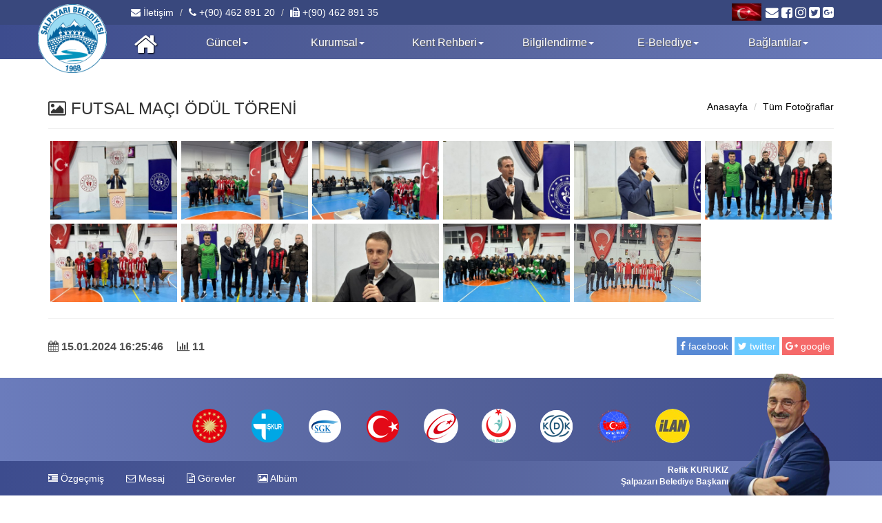

--- FILE ---
content_type: text/html; Charset=utf-8
request_url: https://salpazari.bel.tr/Resim/1/2380/futsal-maci-odul-toreni
body_size: 39669
content:

<!DOCTYPE html>
<html lang="tr">
  <head>
  <base href="/">

<title>FUTSAL MAÇI ÖDÜL TÖRENİ</title>
<meta content="ŞALPAZARI BELEDİYESİ,FUTSAL MAÇI ÖDÜL TÖRENİ,fotoğraf galerisi" name="keywords">
<meta content="FUTSAL MAÇI ÖDÜL TÖRENİ" name="title">
<meta content="https://salpazari.bel.tr" name="author">
<meta content="ŞALPAZARI BELEDİYESİ fotoğraf galerisi FUTSAL MAÇI ÖDÜL TÖRENİ adlı fotoğraf albümü." name="description">
<meta name="viewport" content="width=device-width, initial-scale=1.0, user-scalable=no" />
<meta name="apple-mobile-web-app-capable" content="yes" />
<meta name="theme-color" content="#3D4C8E">
<meta name="msapplication-navbutton-color" content="#3D4C8E">
<meta name="apple-mobile-web-app-status-bar-style" content="#3D4C8E">

<meta property="og:site_name" content="ŞALPAZARI BELEDİYESİ" />
<meta property="og:title" content="FUTSAL MAÇI ÖDÜL TÖRENİ" />
<meta property="og:type" content="article" />
<meta property="og:url" content="https://salpazari.bel.tr/Resim/1/2380/futsal-maci-odul-toreni" />
<meta property="og:image" content="" />
<meta property="og:locale" content="tr_tr" />
<meta property="og:description" content="ŞALPAZARI BELEDİYESİ fotoğraf galerisi FUTSAL MAÇI ÖDÜL TÖRENİ adlı fotoğraf albümü." />
<link rel="Shortcut Icon"  href="/upload/images/Logo/favicon.png"  type="image/x-icon">
<link rel="image_src" href=""/>

<link rel="stylesheet" type="text/css" href="Css/loading.css"/>

<link rel="stylesheet" type="text/css" href="Css/bootstrap.min.css"/>

<link rel="stylesheet" type="text/css" href="Css/icon.css"/>
<link rel="stylesheet" type="text/css" href="Css/style.css"/>

<link rel="stylesheet" type="text/css" href="Css/blueimp.min.css">
<link rel="stylesheet" type="text/css" href="css/bootstrap-image-gallery.min.css">

<link rel="stylesheet" media="screen" href="Css/slider-pro.min.css"/>
<link rel="stylesheet" media="screen" href="Css/slider.min.css"/>

<link rel="stylesheet" type="text/css" href="Css/owl.carousel.min.css"/>
<link rel="stylesheet" type="text/css" href="css/owl.theme.default.min.css"/>

<script type="text/javascript" src="Js/jquery.js"></script>
<script async type="text/javascript" src="Js/jQeasing.js"></script>
<script type="text/javascript" src="Js/cookie.js"></script> 
<script type="text/javascript" src="Js/bootstrap.min.js"></script>
<script type="text/javascript" src="Js/owl.carousel.min.js"></script>
<script type="text/javascript" src="Js/lazyload.min.js"></script>
<script type="text/javascript" src="Js/jquery.sliderPro.min.js"></script>
<script type="text/javascript" src="js/blueimp.min.js"></script>
<script type="text/javascript" src="Js/bootstrap-image-gallery.min.js"></script>
<script type="text/javascript" src="Js/sticky.js"></script>
<script type="text/javascript" src="Js/loading.js"></script>
<script type="text/javascript" src="Js/mask.js"></script>
<script type="text/javascript" src="Js/JsHead.js?v.2"></script>
</head>
<body>
<div class="modal fade bs-example-modal-lg" id="duyuru" tabindex="-1" role="dialog" aria-labelledby="myLargeModalLabel" aria-hidden="true">
      <div class="container c" id="modal-duyuru"  style="margin-top:10px; margin-bottom:10px;"></div>
</div>
<span id="ajaxkontrol" style="display:none;" data-id="0" data-tip="0">0</span>
<div id="blueimp-gallery" class="blueimp-gallery blueimp-gallery-controls" data-use-bootstrap-modal="false">
    <!-- The container for the modal slides -->
    <div class="slides"></div>
    <!-- Controls for the borderless lightbox -->
    <h3 class="title"></h3>
    <a class="prev">‹</a>
    <a class="next">›</a>
    <a class="close">×</a>
    <a class="play-pause"></a>
    
    <ol class="indicator"></ol>
    <!-- The modal dialog, which will be used to wrap the lightbox content -->
    <div class="modal fade">
        <div class="modal-dialog">
            <div class="modal-content">
                <div class="modal-header">
                    <button type="button" class="close" aria-hidden="true">&times;</button>
                    <h4 class="modal-title"></h4>
                </div>
                <div class="modal-body next"></div>
                <div class="modal-footer">
                    <button type="button" class="btn btn-default pull-left prev">
                        <i class="glyphicon glyphicon-chevron-left"></i>
                        Geri
                    </button>
                    <button type="button" class="btn btn-primary next">
                        İleri
                        <i class="glyphicon glyphicon-chevron-right"></i>
                    </button>
                </div>
            </div>
        </div>
    </div>
</div>
<div class="header p0">
    <div class="container-fluid t1 mp0">
        <div class="container sosyalmenu hidden-xs mp0c">
            <div class="sosyalbar">
                <div class="col-sm-7 col-md-9">
                    <ol class="breadcrumb pl0 topmenu">
                        <li><a href="/Iletisim" data-adres="/9" data-ajax="true" data-id="anaorta"><i class="fa fa-envelope" aria-hidden="true"></i> İletişim</a></li>
                        <li><a href="tel:+(90) 462 891 20"><i class="fa fa-phone" aria-hidden="true"></i> +(90) 462 891 20</a></li>
                        <li><a href="tel:+(90) 462 891 35"><i class="fa fa-fax" aria-hidden="true"></i> +(90) 462 891 35</a></li>
                    </ol>
                </div>
                <div class="col-sm-5 col-md-3">
                    <!--
                    <div id="aramabutonu" class="search hidden-xs">
                       <span>Ara</span> <i class="fa fa-search"></i>
                    </div>
                -->
                    <div class="lang">
                        <div id="google_translate_element" style="float:left"></div>
                        <script type="text/javascript">
                            function googleTranslateElementInit() {
                                new google.translate.TranslateElement({
                                    pageLanguage: 'tr', 
                                    includedLanguages: '', 
                                    layout: google.translate.TranslateElement.InlineLayout.SIMPLE, 
                                    multilanguagePage: true
                                }, 'google_translate_element');
                            }
                        </script>
                        <script type="text/javascript" src="//translate.google.com/translate_a/element.js?cb=googleTranslateElementInit"></script>
                        <span id="trans-icon"></span>
                    </div>
                    <div class="bayrak">
                        <img class="lazy" data-src="images/bayrak.gif">
                    </div>
                    <div class="sosyal-icon">
                        <a href="http://webmail.salpazari.bel.tr" target="_blank"><i class="fa fa-envelope fa-lg" aria-hidden="true"></i></a>  
                        <a href="" target="_blank"><i class="fa fa-facebook-square fa-lg" aria-hidden="true"></i></a>
                        <a href="" target="_blank"><i class="fa fa-instagram fa-lg" aria-hidden="true"></i></a> 
                        <a href="" target="_blank"><i class="fa fa-twitter-square fa-lg" aria-hidden="true"></i></a> 
                        <a href="" target="_blank"><i class="fa fa-google-plus-square fa-lg" aria-hidden="true"></i></a>
                    </div> 
                </div>
            </div>
        </div>
    </div>
    <div class="container-fluid headmenu mp0c">
        <div class="container logomenu mp0c">
            
            <div class="logo hidden-xs hidden-sm">
                <a href="/Anasayfa" data-adres="/JsAnasayfa" data-ajax="true" data-id="anaorta" title="ŞALPAZARI BELEDİYESİ">
                    <img alt="ŞALPAZARI BELEDİYESİ" class="img-responsive" src="/upload/images/Logo/logo.png">
                </a>
            </div>
            <!--
            <div class="logomin hidden-xs" style="display:none">
                <a href="/Anasayfa" data-adres="/JsAnasayfa" data-ajax="true" data-id="anaorta" title="ŞALPAZARI BELEDİYESİ">
                    <img alt="ŞALPAZARI BELEDİYESİ" class="img-responsive" src="/upload/images/Logo/logo.png">
                </a>
            </iv>
            -->
            <div class="col-xs-12 navmenu yataymenu p0">
                <nav class="navbar navbar-default container-renk-gri-gradiant" id="custom-bootstrap-menu">
                    <div class="navbar-header">
                        <button type="button" class="navbar-toggle collapsed" data-toggle="collapse" data-target="#bs-example-navbar-collapse-1" aria-expanded="false">
                            <span class="sr-only">Toggle navigation</span>
                            <span class="icon-bar"></span>
                            <span class="icon-bar"></span>
                            <span class="icon-bar"></span>
                        </button>

                        <a class="navbar-brand hidden-sm hidden-md hidden-lg" href="/Anasayfa" data-adres="JsAnasayfa" data-ajax="true" data-id="anaorta"  title="ŞALPAZARI BELEDİYESİ">
                            <img style="display:block; margin-top:2px" alt="ŞALPAZARI BELEDİYESİ" src="/upload/images/Logo/logo.png">
                        </a>
                        <div class="mobil-iletisim hidden-sm hidden-md hidden-lg">
                            <a href="/Iletisim" data-adres="/9" data-ajax="true" data-id="anaorta"><i class="fa fa-envelope" aria-hidden="true"></i></a>
                        </div>
                        <!--
                        <div id="aramabutonu" class="search-xs hidden-sm hidden-md hidden-lg">
                           <i class="fa fa-search"></i>
                        </div>
                    -->
                    </div>
                    <div class="collapse navbar-collapse acilirmenu" id="bs-example-navbar-collapse-1">
                        <div class="navmenu-home"><a class="navbar-brand hidden-xs ust" href="/Anasayfa" data-adres="JsAnasayfa" data-ajax="true" data-id="anaorta" title="Anasayfa"><i class="fa fa-home fa-2x"></i></a></div>
                        <ul class="nav navbar-nav nav-bar-menu">
                            
                                <li class='menuli dropdown'><a class='dropdown-toggle' data-toggle='dropdown' role='button' aria-haspopup='true' aria-expanded='false' href="#" data-adres="#" data-id="#" data-ajax="false"   >Güncel<span class='caret'></span></a>
                                    
                                    <ul class="dropdown-menu" id="dopdown">
                                        
                                            <li><a class="yatayalmenu" href="/Haberler" data-adres="/Js1" data-id="anaorta" data-ajax="true" >Haber Arşivi</a></li>
                                            
                                            <li><a class="yatayalmenu" href="/Calismalar" data-adres="/Js21" data-id="anaorta" data-ajax="true" >Çalışmalarımız</a></li>
                                            
                                            <li><a class="yatayalmenu" href="/Sosyal-Faaliyetler" data-adres="/Js22" data-id="anaorta" data-ajax="true" >Sosyal Faaliyetler</a></li>
                                            
                                            <li><a class="yatayalmenu" href="/Projeler" data-adres="/Js20" data-id="anaorta" data-ajax="true" >Projelerimiz</a></li>
                                            
                                            <li><a class="yatayalmenu" href="/Duyurular" data-adres="/Js6" data-id="anaorta" data-ajax="true" >Duyurular</a></li>
                                            
                                            <li><a class="yatayalmenu" href="/Meclis-Kararlari" data-adres="/Js3" data-id="anaorta" data-ajax="true" >Meclis Kararları</a></li>
                                            
                                    </ul>
                                    
                                </li>
                                
                                <li class='menuli dropdown'><a class='dropdown-toggle' data-toggle='dropdown' role='button' aria-haspopup='true' aria-expanded='false' href="#" data-adres="#" data-id="#" data-ajax="false"   >Kurumsal<span class='caret'></span></a>
                                    
                                    <ul class="dropdown-menu" id="dopdown">
                                        
                                            <li><a class="yatayalmenu" href="/Baskan/Ozgecmis" data-adres="/16/Ozgecmis" data-id="anaorta" data-ajax="true" >Başkan</a></li>
                                            
                                            <li><a class="yatayalmenu" href="/Sayfa/6/baskan-yardimcisi" data-adres="/2/6" data-id="anaorta" data-ajax="true" >Başkan Yardımcısı</a></li>
                                            
                                            <li><a class="yatayalmenu" href="/Sayfa/7/meclis-uyeleri" data-adres="/2/7" data-id="anaorta" data-ajax="true" >Meclis Üyeleri</a></li>
                                            
                                            <li><a class="yatayalmenu" href="/Sayfa/8/mahalle-ve-muhtariklar" data-adres="/2/8" data-id="anaorta" data-ajax="true" >Mahalle ve Muhtarlıklar</a></li>
                                            
                                            <li><a class="yatayalmenu" href="/Sayfa/9/birim-amirlerimiz" data-adres="/2/9" data-id="anaorta" data-ajax="true" >Birim Amirlerimiz</a></li>
                                            
                                            <li><a class="yatayalmenu" href="/Sayfa/10/personellerimiz" data-adres="/2/10" data-id="anaorta" data-ajax="true" >Personellerimiz</a></li>
                                            
                                    </ul>
                                    
                                </li>
                                
                                <li class='menuli dropdown'><a class='dropdown-toggle' data-toggle='dropdown' role='button' aria-haspopup='true' aria-expanded='false' href="#" data-adres="#" data-id="#" data-ajax="false"   >Kent Rehberi<span class='caret'></span></a>
                                    
                                    <ul class="dropdown-menu" id="dopdown">
                                        
                                            <li><a class="yatayalmenu" href="https://bulutkbs.gov.tr/Rehber/#/app?55529901" data-adres="#" data-id="#" data-ajax="false" target="_blank">Ulusal Kent Rehberi</a></li>
                                            
                                            <li><a class="yatayalmenu" href="/Sayfa/15/tarihce" data-adres="/2/15" data-id="anaorta" data-ajax="true" >Tarihçe</a></li>
                                            
                                            <li><a class="yatayalmenu" href="/Sayfa/16/ekonomik-durum" data-adres="/2/16" data-id="anaorta" data-ajax="true" >Ekonomik Durum</a></li>
                                            
                                            <li><a class="yatayalmenu" href="/Sayfa/17/kultur-ve-turizm" data-adres="/2/17" data-id="anaorta" data-ajax="true" >Kültür ve Turizm</a></li>
                                            
                                            <li><a class="yatayalmenu" href="/Sayfa/18/egitim-ogretim" data-adres="/2/18" data-id="anaorta" data-ajax="true" >Eğitim Öğretim</a></li>
                                            
                                    </ul>
                                    
                                </li>
                                
                                <li class='menuli dropdown'><a class='dropdown-toggle' data-toggle='dropdown' role='button' aria-haspopup='true' aria-expanded='false' href="#" data-adres="#" data-id="#" data-ajax="false"   >Bilgilendirme<span class='caret'></span></a>
                                    
                                    <ul class="dropdown-menu" id="dopdown">
                                        
                                            <li><a class="yatayalmenu" href="/Sayfa/26/kvkk-ve-aydinlatma-metni" data-adres="/2/26" data-id="anaorta" data-ajax="true" >KVKK Aydınlatma Metni</a></li>
                                            
                                            <li><a class="yatayalmenu" href="/Sayfa/19/bilgi-edinme-kanunu" data-adres="/2/19" data-id="anaorta" data-ajax="true" >Bilgi Edinme Kanunu</a></li>
                                            
                                            <li><a class="yatayalmenu" href="/Sayfa/20/isyeri-acma" data-adres="/2/20" data-id="anaorta" data-ajax="true" >İşyeri Açma</a></li>
                                            
                                            <li><a class="yatayalmenu" href="/Sayfa/21/insaat-ruhsati" data-adres="/2/21" data-id="anaorta" data-ajax="true" >İnşaat Ruhsatı</a></li>
                                            
                                            <li><a class="yatayalmenu" href="/Sayfa/22/iskan-raporu" data-adres="/2/22" data-id="anaorta" data-ajax="true" >İskan Raporu</a></li>
                                            
                                            <li><a class="yatayalmenu" href="/Sayfa/23/evlendirme-islemleri" data-adres="/2/23" data-id="anaorta" data-ajax="true" >Evlendirme İşlemleri</a></li>
                                            
                                    </ul>
                                    
                                </li>
                                
                                <li class='menuli dropdown'><a class='dropdown-toggle' data-toggle='dropdown' role='button' aria-haspopup='true' aria-expanded='false' href="#" data-adres="#" data-id="#" data-ajax="false"   >E-Belediye<span class='caret'></span></a>
                                    
                                    <ul class="dropdown-menu" id="dopdown">
                                        
                                            <li><a class="yatayalmenu" href="https://online.salpazari.bel.tr/ebelediye" data-adres="#" data-id="#" data-ajax="false" target="_blank">Online Tahsilat</a></li>
                                            
                                            <li><a class="yatayalmenu" href="https://uygulama.belediye.gov.tr/EVRAK/Dilekce/DilekceBasvuru.aspx" data-adres="#" data-id="#" data-ajax="false" target="_blank">E-Dilekçe Başvurusu</a></li>
                                            
                                            <li><a class="yatayalmenu" href="https://uygulama.belediye.gov.tr/Evrak/Dilekce/DilekceCevapSorgulama.aspx" data-adres="#" data-id="#" data-ajax="false" target="_blank">E-Dilekçe Cevap Sorgulama</a></li>
                                            
                                            <li><a class="yatayalmenu" href="https://uygulama.belediye.gov.tr/GeneleAcikSayfalar/Evrak/EvrakDogrulama/EvrakDogrulama.aspx" data-adres="#" data-id="#" data-ajax="false" target="_blank">E-Evrak Doğrulama</a></li>
                                            
                                    </ul>
                                    
                                </li>
                                
                                <li class='menuli dropdown'><a class='dropdown-toggle' data-toggle='dropdown' role='button' aria-haspopup='true' aria-expanded='false' href="#" data-adres="#" data-id="#" data-ajax="false"   >Bağlantılar<span class='caret'></span></a>
                                    
                                    <ul class="dropdown-menu" id="dopdown">
                                        
                                            <li><a class="yatayalmenu" href="/Sayfa/24/canli-yayin" data-adres="/2/24" data-id="anaorta" data-ajax="true" >Canlı Yayın</a></li>
                                            
                                            <li><a class="yatayalmenu" href="/Resimler" data-adres="/Js4" data-id="anaorta" data-ajax="true" >Fotoğraflar</a></li>
                                            
                                            <li><a class="yatayalmenu" href="/Videolar" data-adres="/Js5" data-id="anaorta" data-ajax="true" >Videolar</a></li>
                                            
                                            <li><a class="yatayalmenu" href="/Nikah-Ilanlari" data-adres="/Js7" data-id="anaorta" data-ajax="true" >Nikah İlanları</a></li>
                                            
                                            <li><a class="yatayalmenu" href="/Vefat-Ilani" data-adres="/Js8" data-id="anaorta" data-ajax="true" >Vefat İlanları</a></li>
                                            
                                    </ul>
                                    
                                </li>
                                
                        </ul>
                    </div><!-- /.navbar-collapse -->
                </nav>
            </div>
            <div class="ara" style="display:none;">
                            <script async src="https://cse.google.com/cse.js?cx=011964290124191741152:lqmyretqcsr"></script>
                            <div class="gcse-search"></div>
                        </div>
        </div>
    </div>
</div>


<div class="clearfix"></div>
<div class="container-fluid p0" id="anaorta">
	<div class="container mp0c"> <!--Orta Bölüm başlangıç-->
		
	    <div class="col-sm-12 col-md-7 sayfabaslik">
		<h3><i class='fa fa-picture-o'></i> FUTSAL MAÇI ÖDÜL TÖRENİ</h3>
	    </div>
	    <div class="col-xs-12 col-md-5 sayfamenu">
	        <ol class="breadcrumb mp0">
	            <li><a href="default.asp" data-adres="JsCek.asp?menu=anasayfa" data-id="anaorta" data-ajax="true">Anasayfa</a></li>
	            
	            <li><a href="/Resimler" data-adres="/Js4" data-id="anaorta" data-ajax="true">Tüm Fotoğraflar</a></li>
	            
	        </ol>
	    </div>
		<div class="clearfix"></div>
	    <hr class="hr-2">
	    <div class="clearfix"></div>
	    <div class="col-sm-12 detay-solblok" id="anaorta-1">
	    	<div class="filtreleme">
		    	<div class="modulfiltre">
		    		
		    		<div class="clearfix"></div>
		    	</div>
				<div class="filtre" data-adres="" data-id="liste" data-ajax="true">
						
				</div>
			    <div class="clearfix"></div>
			    <hr>
			</div>
	  	<div id='liste'>
		<div class="albumic">
			<script>$.lazy();</script>
			
           		<div class="col-xs-4 col-sm-3 col-md-2 galeri-list">
                   	<a class="imga" href="https://salpazari.bel.tr/upload/Foto/0ABAC44673F250A76F2209288E854A37_293422877788543_hhtlp6nbcgww2z0bcuwt.jpg" title="FUTSAL MAÇI ÖDÜL TÖRENİ" data-gallery>
                   		<img class="lazy" data-src="https://salpazari.bel.tr/upload/Fotok/th08CA014446E01A16B5C339E1AFD5FFE3_785147547721862_0zxdaf3qt57myxn4431p.jpg">
                   	</a>
   				</div>
				
           		<div class="col-xs-4 col-sm-3 col-md-2 galeri-list">
                   	<a class="imga" href="https://salpazari.bel.tr/upload/Foto/2A6FFEA146BFA5A36451F0DF0099DC4C_149227321147918_crg9vxcbz8x79qpcyw8b.jpg" title="FUTSAL MAÇI ÖDÜL TÖRENİ" data-gallery>
                   		<img class="lazy" data-src="https://salpazari.bel.tr/upload/Fotok/th88043A4FD039FB6ADF1107C209675696_752203822135924_zlk6y8b0arg17dog0xyp.jpg">
                   	</a>
   				</div>
				
           		<div class="col-xs-4 col-sm-3 col-md-2 galeri-list">
                   	<a class="imga" href="https://salpazari.bel.tr/upload/Foto/44B2B5B779BAB93A02D23A174D717953_3215968608856_6frjqd5nes3evbl1rrz6.jpg" title="FUTSAL MAÇI ÖDÜL TÖRENİ" data-gallery>
                   		<img class="lazy" data-src="https://salpazari.bel.tr/upload/Fotok/thA1CE029C5F24D0DD7F12C764387074D4_485754847526549_p173hq8ld57no3y3u4g1.jpg">
                   	</a>
   				</div>
				
           		<div class="col-xs-4 col-sm-3 col-md-2 galeri-list">
                   	<a class="imga" href="https://salpazari.bel.tr/upload/Foto/CC73B355DEDB8F2A7EB6DAD057FFB704_308818995952605_igul9s2dx1jj4k06zvom.jpg" title="FUTSAL MAÇI ÖDÜL TÖRENİ" data-gallery>
                   		<img class="lazy" data-src="https://salpazari.bel.tr/upload/Fotok/thB1FFB0D62491BD4A1159B6C903752E13_936896204948424_55hkezpz1kmptndiiogb.jpg">
                   	</a>
   				</div>
				
           		<div class="col-xs-4 col-sm-3 col-md-2 galeri-list">
                   	<a class="imga" href="https://salpazari.bel.tr/upload/Foto/84E0A9BED723CB384BBCB7FB9C4ABE79_232799708843230_fb8d81ugg8x3qvkxg6uz.jpg" title="FUTSAL MAÇI ÖDÜL TÖRENİ" data-gallery>
                   		<img class="lazy" data-src="https://salpazari.bel.tr/upload/Fotok/thDA2C4BB3784C2D1936607A5E0257E40E_383963465690612_md79ju9x4d2rierjv1oh.jpg">
                   	</a>
   				</div>
				
           		<div class="col-xs-4 col-sm-3 col-md-2 galeri-list">
                   	<a class="imga" href="https://salpazari.bel.tr/upload/Foto/D30960CF2297CF66DB5FE0035243F66C_182995021343231_ehsp64jeok1uinbsxnh4.jpg" title="FUTSAL MAÇI ÖDÜL TÖRENİ" data-gallery>
                   		<img class="lazy" data-src="https://salpazari.bel.tr/upload/Fotok/thAFA7507004F44728833A00E42D307355_868796229362486_3wqc6da5w3vxnh4l3dqz.jpg">
                   	</a>
   				</div>
				
           		<div class="col-xs-4 col-sm-3 col-md-2 galeri-list">
                   	<a class="imga" href="https://salpazari.bel.tr/upload/Foto/007BD3E0635EEFD595E6D7A9878907F6_456173121929168_n4cf0yhpdgfmm2uq6gm0.jpg" title="FUTSAL MAÇI ÖDÜL TÖRENİ" data-gallery>
                   		<img class="lazy" data-src="https://salpazari.bel.tr/upload/Fotok/th54BFF67A5AC89E1A60FD5BDBADC01467_77994227409362_bxc2imuf5y9c54hig0ns.jpg">
                   	</a>
   				</div>
				
           		<div class="col-xs-4 col-sm-3 col-md-2 galeri-list">
                   	<a class="imga" href="https://salpazari.bel.tr/upload/Foto/AA2B1FCC2A57CC52E5E2160B20A875AC_68966090679168_9sudnj60vc7ovnmx527p.jpg" title="FUTSAL MAÇI ÖDÜL TÖRENİ" data-gallery>
                   		<img class="lazy" data-src="https://salpazari.bel.tr/upload/Fotok/thDBA7B65CD803D1AEBFE460CE4C736BDF_489188075065612_psno20h2ixzq54anblsw.jpg">
                   	</a>
   				</div>
				
           		<div class="col-xs-4 col-sm-3 col-md-2 galeri-list">
                   	<a class="imga" href="https://salpazari.bel.tr/upload/Foto/0B84402E36EE05823E98585A75ED7618_275951564311980_hei9hiyv2lfgocobcpo7.jpg" title="FUTSAL MAÇI ÖDÜL TÖRENİ" data-gallery>
                   		<img class="lazy" data-src="https://salpazari.bel.tr/upload/Fotok/th6592E75CBB97B537BA42852B235BDD1E_592444300651549_tzox33j0dgmotvqtz01h.jpg">
                   	</a>
   				</div>
				
           		<div class="col-xs-4 col-sm-3 col-md-2 galeri-list">
                   	<a class="imga" href="https://salpazari.bel.tr/upload/Foto/730E49381795EA667023A7AA141D3782_548732936382293_r4hi4cwiv4jqkzq26p0e.jpg" title="FUTSAL MAÇI ÖDÜL TÖRENİ" data-gallery>
                   		<img class="lazy" data-src="https://salpazari.bel.tr/upload/Fotok/th0B787A9472A5BDAE086CB89E46E7AD26_111166834831237_cctukflvk70bkwdmy23l.jpg">
                   	</a>
   				</div>
				
           		<div class="col-xs-4 col-sm-3 col-md-2 galeri-list">
                   	<a class="imga" href="https://salpazari.bel.tr/upload/Foto/CA88D76D556FFADDD206B4637EB7C9CF_750408351421355_ybprsfmfrybw2ydvsrlk.jpg" title="FUTSAL MAÇI ÖDÜL TÖRENİ" data-gallery>
                   		<img class="lazy" data-src="https://salpazari.bel.tr/upload/Fotok/thBF90107AC1F49D508845CACB470AAB0B_606848597526549_uobtacjquoo8ukk5riai.jpg">
                   	</a>
   				</div>
				
			<div class="clearfix"></div>
		</div>
		
	<div class="clear"></div>

	
	</div>
	<hr>
	<div class="altbaslikkutu">
		<div class="istatistik-1">
			<span data-toggle="tooltip" data-placement="top" title="Son Güncelleme Tarihi"><i class="fa fa-calendar" aria-hidden="true"></i> 15.01.2024 16:25:46</span>&nbsp;&nbsp;&nbsp;&nbsp;
			<span data-toggle="tooltip" data-placement="top" title="Toplam Fotoğraf Sayısı"><i class="fa fa-bar-chart" aria-hidden="true"></i> 11</span>
		</div>
		<div id="paylas">
			<a href="https://www.facebook.com/sharer/sharer.php?sdk=joey&u=https%3A%2F%2Fsalpazari.bel.tr%2FResim%2F1%2F2380%2Ffutsal-maci-odul-toreni" onclick="window.open(this.href, 'Share', 'resizable=yes,status=no,location=no,toolbar=no,menubar=no,fullscreen=no,scrollbars=no,dependent=no,width=450,left=10,height=500,top=10'); return false;" ><span class="paylas-face"><i class="fa fa-facebook" aria-hidden="true"></i> facebook</span></a>
			<a href="https://twitter.com/intent/tweet?url=https%3A%2F%2Fsalpazari.bel.tr%2FResim%2F1%2F2380%2Ffutsal-maci-odul-toreni" onclick="window.open(this.href, 'Share', 'resizable=yes,status=no,location=no,toolbar=no,menubar=no,fullscreen=no,scrollbars=no,dependent=no,width=450,left=10,height=500,top=10'); return false;" ><span class="paylas-twit"><i class="fa fa-twitter" aria-hidden="true"></i> twitter</span></a>
			<a href="https://plus.google.com/share?url=https%3A%2F%2Fsalpazari.bel.tr%2FResim%2F1%2F2380%2Ffutsal-maci-odul-toreni" onclick="window.open(this.href, 'Share', 'resizable=yes,status=no,location=no,toolbar=no,menubar=no,fullscreen=no,scrollbars=no,dependent=no,width=450,left=10,height=500,top=10'); return false;" ><span class="paylas-google"><i class="fa fa-google-plus" aria-hidden="true"></i> google</span></a>
		</div>
		<div class="clearfix"></div>
	</div>
	

	    
	    
	</div>    
</div> <!--Anaorta-1 div sonu-->

</div> 
<!--Orta Bölüm Sonu-->

<!--Alt Bölüm-->

<div class="container-fluid alt-taban">
	<div class="container mp0c">
<div class="col-xs-12 kurum"><a data-placement="top" data-toggle="tooltip" href="http://www.tccb.gov.tr" target="_blank" title="T.C. Cumhurbaşkanlığı"><img src="/upload/images/Karisik/Icon/cumhur.png" /></a> <a data-placement="top" data-toggle="tooltip" href="http://www.iskur.gov.tr" target="_blank" title="Türkiye İş Kurumu"><img src="/upload/images/Karisik/Icon/iskur.png" /></a> <a data-placement="top" data-toggle="tooltip" href="http://www.sgk.gov.tr" target="_blank" title="Sosyal Güvenlik Kurumu"><img src="/upload/images/Karisik/Icon/sgk.png" /></a> <a data-placement="top" data-toggle="tooltip" href="http://www.resmigazete.gov.tr/" target="_blank" title="T.C. Resmi Gazete"><img src="/upload/images/Karisik/Icon/resmigaste.png" /></a> <a data-placement="top" data-toggle="tooltip" href="https://www.turkiye.gov.tr" target="_blank" title="E-Devlet"><img src="/upload/images/Karisik/Icon/e-devlet.png" /></a> <a data-placement="top" data-toggle="tooltip" href="http://www.saglik.gov.tr" target="_blank" title="Sağlık Bakanlığı"><img src="/upload/images/Karisik/Icon/saglik.png" /></a> <a data-placement="top" data-toggle="tooltip" href="http://www.ombudsman.gov.tr" target="_blank" title="Kamu Denetçiliği"><img src="/upload/images/Karisik/Icon/kdk.png" /></a> <a data-placement="top" data-toggle="tooltip" href="http://www.dkbb.gov.tr" target="_blank" title="Doğu Karadeniz Belediyeler Birliği"><img src="/upload/images/Karisik/Icon/dkbb.png" /></a> <a data-placement="top" data-toggle="tooltip" href="http://www.ilan.gov.tr" target="_blank" title="Türkiyenin İlan Portalı"><img src="/upload/images/Karisik/Icon/ilan.png" /></a></div>
</div>

<div class="container hidden-xs mp0c">
<div class="alt-icerikler col-md-2 col-sm-4">
<h4>G&uuml;ncel</h4>

<ul>
	<li><a data-adres="/Js1" data-ajax="true" data-id="anaorta" href="/Haberler">Haber Arşivi</a></li>
	<li><a data-adres="/Js21" data-ajax="true" data-id="anaorta" href="/Calismalar">Yapılan &Ccedil;alışmalar</a></li>
	<li><a data-adres="/Js22" data-ajax="true" data-id="anaorta" href="/Sosyal-Faaliyetler">Sosyal Faaliyetler</a></li>
	<li><a data-adres="/Js20" data-ajax="true" data-id="anaorta" href="/Projeler">Projelerimiz</a></li>
	<li><a data-adres="/Js3" data-ajax="true" data-id="anaorta" href="/Meclis-Kararlari">Meclis Kararları</a></li>
	<li><a data-adres="/Js6" data-ajax="true" data-id="anaorta" href="/Duyurular">Duyurular</a></li>
</ul>
</div>

<div class="alt-icerikler col-md-2 col-sm-4">
<h4>Kurumsal</h4>

<ul>
	<li><a data-adres="/2/7" data-ajax="true" data-id="anaorta" href="/Sayfa/7/meclis-uyeleri">Meclis &Uuml;yeleri</a></li>
	<li><a data-adres="/2/8" data-ajax="true" data-id="anaorta" href="/Sayfa/8/muhtarliklar">Muhtarlıklar</a></li>
	<li><a data-adres="/2/9" data-ajax="true" data-id="anaorta" href="/Sayfa/9/memurlarimiz">Memurlarımız</a></li>
	<li><a data-adres="/2/11" data-ajax="true" data-id="anaorta" href="/Sayfa/11/sozlesmeli-isciler">S&ouml;zleşmeli İş&ccedil;iler</a></li>
	<li><a data-adres="/2/10" data-ajax="true" data-id="anaorta" href="/Sayfa/10/kadrolu-isciler">Kadrolu İş&ccedil;iler</a></li>
	<li><a data-adres="/2/12" data-ajax="true" data-id="anaorta" href="/Sayfa/12/sirket-iscileri">Şirket İş&ccedil;ileri</a></li>
	<li><a data-adres="/2/13" data-ajax="true" data-id="anaorta" href="/Sayfa/13/gecici-isciler">Ge&ccedil;ici İş&ccedil;iler</a></li>
</ul>
</div>

<div class="alt-icerikler col-md-2 col-sm-4">
<h4>Başkan</h4>

<ul>
	<li><a data-adres="/16/Ozgecmis" data-ajax="true" data-id="anaorta" href="/Baskan/Ozgecmis">&Ouml;zge&ccedil;mişi</a></li>
	<li><a data-adres="/16/Mesaj" data-ajax="true" data-id="anaorta" href="/Baskan/Mesaj">Mesajı</a></li>
	<li><a data-adres="/16/Gorevler" data-ajax="true" data-id="anaorta" href="/Baskan/Gorevler">G&ouml;revleri</a></li>
	<li><a data-adres="/16/Fotograflar" data-ajax="true" data-id="anaorta" href="/Baskan/Fotograflar">Alb&uuml;m&uuml;</a></li>
</ul>
</div>

<div class="alt-icerikler col-md-2 col-sm-4">
<h4>Kent Rehberi</h4>

<ul>
	<li><a data-adres="/2/15" data-ajax="true" data-id="anaorta" href="/Sayfa/15/tarihce">Tarih&ccedil;e</a></li>
	<li><a data-adres="/2/16" data-ajax="true" data-id="anaorta" href="/Sayfa/16/ekonomik-durum">Ekonomik Durum</a></li>
	<li><a data-adres="/2/17" data-ajax="true" data-id="anaorta" href="/Sayfa/17/kultur-ve-turizm">K&uuml;lt&uuml;r ve Turizm</a></li>
	<li><a data-adres="/2/18" data-ajax="true" data-id="anaorta" href="/Sayfa/18/egitim-ogretim">Eğitim &Ouml;ğretim</a></li>
</ul>
</div>

<div class="alt-icerikler col-md-2 col-sm-4">
<h4>Bilgilendirme</h4>

<ul>
	<li><a data-adres="/2/19" data-ajax="true" data-id="anaorta" href="/Sayfa/19/bilgilendirme">Bilgi Edinme Kanunu</a></li>
	<li><a data-adres="/2/20" data-ajax="true" data-id="anaorta" href="/Sayfa/20/isyeri-acma">İşyeri A&ccedil;ma</a></li>
	<li><a data-adres="/2/21" data-ajax="true" data-id="anaorta" href="/Sayfa/21/insaat-ruhsati">İnşaat Ruhsatı</a></li>
	<li><a data-adres="/2/22" data-ajax="true" data-id="anaorta" href="/Sayfa/22/iskan-roporu">İskan Raporu</a></li>
	<li><a data-adres="/2/23" data-ajax="true" data-id="anaorta" href="/Sayfa/23/evlendirme">Evlendirme İşlemleri</a></li>
</ul>
</div>

<div class="alt-icerikler col-md-2 col-sm-4">
<h4>Bağlantılar</h4>

<ul>
	<li><a href="https://online.yomra.bel.tr/ebelediye/#" target="_blank">E-Belediye</a></li>
	<li><a data-adres="/2/24" data-ajax="true" data-id="anaorta" href="/Sayfa/24/canli-yayin">Canlı Yayın</a></li>
	<li><a data-adres="/Js4" data-ajax="true" data-id="anaorta" href="/Resimler">Fotoğraflar</a></li>
	<li><a data-adres="/Js5" data-ajax="true" data-id="anaorta" href="/Videolar">Videolar</a></li>
	<li><a data-adres="/Js7" data-ajax="true" data-id="anaorta" href="/Nikah-Ilanlari">Nikah İlanları</a></li>
	<li><a data-adres="/Js8" data-ajax="true" data-id="anaorta" href="/Vefat-Ilani">Vefat İlanları</a></li>
</ul>
</div>
</div>

<div class="clearfix"></div>
</div>
<div class="container-fluid p0 alt-taban2">
	<div class="container mp0c">
    	<div class="col-sm-4 alt-icerikler">
        	<h4>İletişim</h4>
            <ul class="alt">
                <li>Turalıuşağı Mahallesi, 61670 Şalpazarı/Trabzon, Türkiye</li>
                <li><span class="glyphicon glyphicon-phone-alt"></span> +(90) 462 891 2018</li>
                <li><span class="glyphicon glyphicon-print"></span> +(90) 462 891 3535</li>
                <li><span class="glyphicon glyphicon-envelope"></span> belediye@salpazari.bel.tr</li>
            </ul>
        </div>
        
        <div class="col-sm-4 alt-logo">
        	<a href="/Anasayfa" data-adres="/JsAnasayfa" data-ajax="true" data-id="anaorta">
        	<img src="/upload/images/Logo/logo.png">
            <p class="alt-baslik">ŞALPAZARI BELEDİYESİ</p>
        	</a>
        </div>
        <div class="col-sm-4">
        	<div class="sosyal">
            <a href="http://webmail.salpazari.bel.tr" title="E-Posta Giriş" target="_blank"><i class="fa fa-envelope-o"></i></a>
            <a href="" title="Faebook" target="_blank"><i class="fa fa-facebook"></i></a>
            <a href="" title="Instagram" target="_blank"><i class="fa fa-instagram"></i></a>
            <a href="" title="Twitter"  target="_blank"><i class="fa fa-twitter"></i></a>
            <a href="" title="Google+"  target="_blank"><i class="fa fa-google-plus"></i></a><br>
            <a class="alt-copy" href="http://www.akce.com.tr" target="_blank">Powered by<br>Akçe Bilgisayar Ltd. Şti.</a>
        	</div>
        </div>

	</div>
    <div class="clearfix"></div>
</div>
<div class="container-fluid p0 baskan-blok">
    <div class="container mp0c altcontainer">
        
        <div class="col-sm-7 hidden-xs baskan-menu mp0">
            <ul class="nav nav-pills">
                <li role="presentation"><a href="/Baskan/Ozgecmis" data-adres="/16/Ozgecmis" data-ajax="true" data-id="anaorta"><i class="fa fa-indent" aria-hidden="true"></i> Özgeçmiş</a></li>
                <li role="presentation"><a href="/Baskan/Mesaj" data-adres="/16/Mesaj" data-ajax="true" data-id="anaorta"><i class="fa fa-envelope-o" aria-hidden="true"></i> Mesaj</a></li>
                <li role="presentation"><a href="/Baskan/Gorevler" data-adres="/16/Gorevler" data-ajax="true" data-id="anaorta"><i class="fa fa-file-text-o" aria-hidden="true"></i> Görevler</a></li>
                <li role="presentation"><a href="/Baskan/Fotograflar" data-adres="/16/Fotograflar" data-ajax="true" data-id="anaorta"><i class="fa fa-picture-o" aria-hidden="true"></i> Albüm</a></li>
            </ul>
        </div>
        

        <div class="col-xs-12 col-sm-5 baskan">
            <div class="col-xs-1 hidden-sm hidden-md hidden-lg menu-buton p0"><i class="fa fa-bars"></i></div>
            <div class="col-xs-7 col-sm-8 p0 baskan-unvan">Refik KURUKIZ<br>Şalpazarı Belediye Başkanı</div>
            <div class="col-xs-4 col-sm-4 p0 baskan-img"><img class="lazy img-responsive" data-src="/upload/images/Baskan/158064743_300317211474891_7503466762171706651_n.png"/></div>
            <div class="bg"></div>
        </div>
    </div>
</div>



<!--Alt Bölüm Sonu-->
</body>
</html>

--- FILE ---
content_type: text/css
request_url: https://salpazari.bel.tr/Css/style.css
body_size: 5755
content:
body {margin:0px;padding:0px; overflow-x: hidden;}

a{text-decoration:none; color:#000000;}
a:hover{color:#4E4E4E;}
.m0{margin:0px;}
.ml0{margin-left:0px;}
.mr0{margin-right:0px;}
.mt0{margin-top:0px;}
.mb0{margin-bottom:0px;}

.p0{padding:0px;}
.pl0{padding-left:0px;}
.pr0{padding-right:0px;}
.pt0{padding-top:0px;}
.pb0{padding-bottom:0px;}

 
 .space{overflow:hidden;}

.mp0{margin:0px; padding:0px;}
.mp0c{margin:0px; padding:0px; margin-left:auto; margin-right:auto;}
.m0c{margin:0px; margin-left:auto; margin-right:auto;}
.p0c{padding:0px; margin-left:auto; margin-right:auto;}
.c{margin-right:auto; margin-left:auto;}


#anaorta{position:relative; margin-top: 120px;}


.topmenu {margin-bottom:0px;}
.topmenu a{text-decoration:none; color:#FFFFFF;}
.topmenu a:hover{color:#C4E4FF;}
.sosyal-icon{float:right; margin-top:8px; position: relative;}
.sosyal-icon a{text-decoration:none; color:#fff;}
.sosyal-icon a:hover{color:#C4E4FF;}
.bayrak{position: absolute; display: inline-block; right:120px;}
.bayrak img{height: 35px;padding: 5px 0px 5px 85px;}
.lang{position: absolute; right: 170px; top: 5px; z-index:1;}
.search{ position: absolute;right: 270px;top: 5px;color: white;font-size: 18px;padding: 0px 10px 0px 10px;width:80px;}
.search span{font-size:12px;}
.search:hover{cursor: pointer}
.search-xs{position: absolute;right: 147px;top: 7.5px;font-size: 23px;border: 1px solid #929FCD;border-radius: 3px;
 color: #929FCD; padding: 0px 10px 0px 10px;}
 .search-xs:hover{cursor:pointer; background:#929FCD; color:#313E71}
.ara{position: absolute;z-index: 10;width: 320px;bottom: -67px;right: 0;}
.gsc-control-cse {background-color: transparent !important;border: none !important;}

.breadcrumb{background:none;padding:none;}


.header{position:fixed; width: 100%; z-index: 100; margin-top:0px; transition: all ease-in-out .5s;}
.header-kapa{margin-top:-60px;}
.sosyalbar{margin-left:120px; height: 36px; transition: all ease-in-out .5s; position: relative; overflow: hidden;}
.sosyal-close{height: 0px !important;}
.headmenu{position: relative; background: none; }
.t1-anasayfa-renk{background: url('../images/topmenu-bg.png');}
.t1-sayfa-renk{background:#39487D;}
.anasayfa-menu{background-image: url('../images/menu-bg-mavi.png')}
.sayfa-menu{background:linear-gradient(to right, #3D4C8E, #55629A, #6B7CBC);}

.logomenu{position:relative;z-index:10;}
.yataymenu{left: 110px; transition: all ease-in-out .5s;}
.yataymenu-left{left:0px;}



.logo {position: absolute; left:0px; top:-35px; transition: all ease-in-out .5s;}
.logo a img {max-width: 110px; max-height: 110px; float: left; padding-top:5px; padding-bottom:5px;}
.logofade {top:-200px !important;}
.headerbilgi{height: 120px; align-items: center; justify-content: flex-end; display:flex ; color: #717171}
.headerbilgi ul{float:right;}
.headerbilgi ul li{padding:3px 0px 3px 0px }
.logowidth{width:45px; }

.headlogo{height: 100px;}

.anasayfahbr{position: relative; background-image: url('../images/bgtrans.png'); background-repeat:repeat;  padding: 60px 0px 40px 0px;}
.anasayfaicerik{position: relative; background:#fff; padding: 30px 0px 20px 0px;}
.anasayfaslider{overflow:hidden;}
.slider-pro-fixed{position: fixed !important; z-index: 0; top:0px;}
.hbr-fixed{position: fixed; width:100%;top: 60px;}
.hbric{width: 100%; position: relative;}


.navbar{margin-bottom:0px !important;}
.container-renk-gri-gradiant{background:none;}
#custom-bootstrap-menu.navbar-default .navbar-header .navbar-brand img{height:45px;display:block; position:absolute; top:0px;}
#custom-bootstrap-menu.navbar-default{-webkit-box-shadow:none; box-shadow:none; }
#custom-bootstrap-menu.navbar-default .navbar-brand {color: none;}
#custom-bootstrap-menu.navbar-default {font-size: 16px;border-width:0px;}
.navbar-nav>li{border:1px solid transparent; height:50px;}
.navbar-nav>li a{color:#fff !important; font-face:bold; padding: 15px; text-shadow: 1px 1px 1px #5B5B5B !important;}
.navbar-nav>li:hover{ background:#313E71;}
.navbar-nav>li:hover a{color:#fff !important;}
.navbar-nav > .open > a {background:none; box-shadow:none;}
.navbar-toggle {border-color:none}
.navbar-toggle .icon-bar {background-color: none;}
.navbar-toggle:hover .icon-bar,
.navbar-toggle:focus .icon-bar {background-color: none;}

.nav-bar-menu {width:calc(100% - 180px); transition: all ease-in-out .5s;}
.navbar-genis {width:calc(100% - 70px);}
.navmenu-home{width: 70px;float:left;}
.navmenu-home a{color:#FFF !important; text-shadow: 1px 1px 1px 2px #000 !important; display: block; height: 50px; padding-top: 10px;}
.navmenu-home a:hover{background:#313E71 !important}
.navmenu-home a i{text-shadow: 1px 1px 2px #000;}
.menuli{width: calc(100% / 6); text-align: center;}

#karisik{cursor:pointer;font-size:24px; font-weight:bold; color:#929FCD;padding-left:15px;margin-top:10px;}

.modal-backdrop{opacity:.92 !important; transition:all .4s ease-in-out;}




/*Başkan Blok*/
.t1-anasayfa-baskan-blok{background-image:url('../images/menu-bg-mavi.png')}
.t1-sayfa-baskan-blok{background:linear-gradient(to right, #3D4C8E, #55629A, #6B7CBC);}
.baskan-blok{width:100%;height:50px; transition: all ease-in-out .5s; position:fixed; bottom:0px; color:#FFFFFF; z-index:9;}
.baskan-blok-close{bottom: -50px !important;}
.baskan-blok-close-all{bottom:-500px;}
.baskan{height: 50px; margin-top:0px; transition:  all ease-in-out .5s;}
.baskan-up{margin-top:-50px;}
.baskan-img {position: relative; height: 50px;}
.baskan-img img{position: absolute;left: 0px; bottom: 0px;}
.baskan-unvan{font-size: 12px;padding-top: 5px;font-weight: bold; text-align: right;}
.baskan .menu-buton{height: 50px; font-size: 25px; padding-top: 10px; text-align: center; color: #929FCD}
.baskan .menu-buton:hover{cursor:pointer; background:#313E71 ;}
.baskan-menu .nav-pills{  }
.baskan-menu .nav-pills li{height: 50px;}
.baskan-menu .nav-pills li a{display: block; height:50px;padding-top:15px;border-radius:0px;color:#fff;}
.baskan-menu .nav-pills li a:hover,.baskan-menu .nav-pills li a:focus{background:#6B7CBC !important}
.baskan-menu-stacked {position:absolute;bottom:0px;width:100%;background:linear-gradient(to right, #3D4C8E, #55629A, #6B7CBC);}
.bg{background:none; width: 0px;height: 43px;position: absolute; border-top-left-radius: 47px; border-bottom-left-radius: 47px; right: 70px; z-index: -1; opacity: .7; transition: all ease-in-out .5s;}
.bg-show{background: #000; width: 264px;}

.detay-solblok, .detay-sagblok {margin-top:15px;margin-bottom:15px;}
/*Kutu butonlar*/
.onecikan-blok{padding-left: 0px; }
.onecikan-blok>div{margin-bottom:15px; transition:all .3s ease-in-out; opacity:.6;}

.onecikan-blok>div:nth-child(1) a{background-color:#428bca}
.onecikan-blok>div:nth-child(2) a{background-color:#5cb85c}
.onecikan-blok>div:nth-child(3) a{background-color:#d9534f}
.onecikan-blok>div:nth-child(4) a{background-color:#f0ad4e}
.onecikan-blok>div:nth-child(5) a{background-color:#5bc0de}
.onecikan-blok>div:nth-child(6) a{background-color:#DB8BDA}
.onecikan-blok>div:nth-child(7) a{background-color:#F4AB72}
.onecikan-blok>div:nth-child(8) a{background-color:#FC6363}
.onecikan-blok>div:hover{opacity:1;}



.kutu-buton a{text-decoration:none; display:block; color:#fff; text-shadow:1px 1px 2px #000; font-size:16px; padding:7.9px; transition: all ease-in-out .5s}
.kutu-buton>a>span{position: absolute;left: 65px;top: 14px;}
/*Tab içerik menüler*/
.tab-icerik{padding-bottom:15px;}
.tab-content{position:relative; min-height:50px;}
.nav-tabs{margin-bottom:10px;}


/*Orta Alan */
.hata{text-align:center; margin-bottom:20px;}
.hatasayfasi-aciklama{display:block; text-align:center;}
.hatasayfasi-liste{display:inline-block; text-align:left;}
#sonuc{width:auto; position:relative; display:none;}

#icerik {position: relative;}
#icerik > div {display:block;}

.owl-nav {margin-top:0px !important;}
.owl-prev, .owl-next {position: absolute; color: #fff !important; text-shadow: 1px 1px 2px #000; border: none !important; z-index: 100; top:70px;
font-size:4em !important;}
.owl-prev:hover, .owl-next:hover,.owl-prev:focus, .owl-next:focus{background: none !important; border-color:none !important;}
.owl-dots{display: block;}
.owl-prev {left: 10px;}
.owl-next {right: 10px;}
.owl-item{padding:5px; position: relative; border:1px solid #ccc; border-radius:3px; overflow: hidden; height: 300px;}
.owl-item > div {display: flex; height: 140px;}

.owl-item > div {display: flex; align-items:center; justify-content: center; overflow: hidden;}
.owl-item > div > img{  width: 100%; height: 100%;  object-fit: cover;}
.owl-item > h5{font-weight: bold; font-size: 14px;}
.owl-item > a{position: absolute; height: 100%; width:100%; z-index: 1; top:0px; left: 0px;}

.modulfiltre>span {display: block;float: left;text-align: center;padding: 15px;background: #f6f8ff;
	border: 1px solid #e3e3e3;border-radius: 3px;margin-left: 10px;margin-bottom: 10px;
}
.modulfiltre>span.filtre-aktif{background:#d0d7f3 !important; border-color:#acb8e7 !important;}

.modulfiltre>span:hover{cursor:pointer;}
.album-list{padding-right:0px;}
.album-list>div{position: relative}
.album-list>div>a:hover,.album-list>div>a:focus{text-decoration: none;}
.album-list>div>a:hover img{filter:grayscale(80%);}
.album-list>div>a:hover span{color:#333;}
.album-list>div>a>span{padding:5px 40px 5px 5px; height: 70px; display:flex; align-items:center; font-size: 15px; color:#757575; transition: ease-in-out .5s}
.album-list>div>a>img{object-fit: cover; height: 175px; width:100%; transition: ease-in-out .3s; filter:grayscale(0%);}
.album-list>div>span{position: absolute !important;bottom: 20px; right: 5px;}
.album-list>div>span:hover>span.pyls{left:-3px; top:-115px;}
.album-list>div>span:hover>span.pyls a{color:#fff; text-shadow: 1px 1px 2px #000; }
.lpaya{position: relative; display: inline-block; padding:5px;}
.pyls{ position: absolute; display: none;left: -110px;top: -10px;padding: 10px;font-size: 22px;}
.lpaya:hover{cursor:pointer;}
.lpaya:hover .pyls, .lpaya:focus .pyls{display: inline-block;}

.galeri-list img, .ajax-file-upload-image img{width:100%; height: 100%; object-fit: cover;}
.albumic{margin-bottom:20px;}


.etkinlik{margin-top: 5px;font-size: 18px; font-weight: bold;border-bottom: 1px solid #ddd;margin-bottom: 10px; padding-bottom: 22px;}

.sayfamenu a{text-decoration:none;}
.sayfamenu a:hover,.sayfamenu a:focus{color:#55629A;}
.sayfabaslik h3{margin-bottom:0px; margin-top:25px}
.istatistik{position:absolute; bottom:0px; z-index:2; padding:10px; width:100%; background:#000; color:#fff; opacity:.7}
.istatistik-1{padding:10px; padding-left:0px; font-size:16px; font-weight:bold; color:#515151; float:left;}
.hr-1{margin-top:0px;}
.hr-2{margin-left:15px; margin-right:15px; margin-top:15px; margin-bottom:0px;}
#paylas{padding-top:10px; padding-bottom:10px;  margin-bottom:10px;}
#paylas a{text-decoration:none; opacity:.8; transition:opacity .3s ease-in-out;}
#paylas a:hover{opacity:1}
.paylas-face{padding:5px; background:#2F6DCB; color:#fff; }
.paylas-twit{padding:5px; background:#46BCFF; color:#fff; }
.paylas-google{padding:5px; background:#F34444; color:#fff; }
.duyuru-genel{border: 1px solid #929FCD; border-radius:5px; margin-bottom:5px;}
.duyuru-genel a{display:block; padding:10px; padding-left:5px; transition:all .2s ease-in-out;}
.duyuru-genel a:hover{text-decoration:none; color:#fff; background:#55629A; border-radius:5px;}
.list-tarih{color:#313E71;}
.list-tarih-tablo{color:#313E71; position:absolute; bottom:20px;}
.list-hit-tablo{color:#313E71; position:absolute; bottom:20px; right:20px;}
.sayfalama {position:relative; text-align:center; color:#000000 !important;}
.sayfalama .pagination>li>a,
.sayfalama .pagination>li>span { border: 1px solid #929FCD; color:#313E71;}
.sayfalama .pagination>li.active>a {background: #3D4C8E; color: #fff;}
.fotocaption{position:absolute; bottom:0px; text-align: center; width:100%;}
.fotocaption h4 , .fotocaption p{color:#fff !important; font-weight:bold !important; text-shadow:1px 1px 2px #000 !important;}
.acilbaslik{font-size:18px; padding-top:5px; background:#fff; padding:5px; border-top-left-radius:5px; border-top-right-radius:5px;}
.kapat{color:#fff!important; text-shadow:none!important; opacity:1!important; padding:5px; padding-left:10px; padding-right:10px; border:4px solid #fff; border-radius:50px;}
.nikah-ilan{padding:10px; border-bottom: solid 1px #929FCD;}
.nikah-ilan:hover{background:#929FCD;}
.vefat-list{padding:3px; padding-left:0px; padding-right:0px; }
.vefat-list i{width:20px; text-align:center;}
.vefat-list span{ width:95px; font-weight:bold; display:inline-block;}
.personel-list{margin-bottom:15px; text-align:center; font-weight:bold;}
.personel-list>img,.personel-list>a>img{ border:1px solid #929FCD; border-radius:5px; padding:5px;margin-left:auto;margin-right: auto;}
.personel-list>a:hover{text-decoration: none; opacity:.8;}
.arsiv-liste{border:1px solid #929FCD; border-radius:5px; padding:5px;}
.arsiv-liste:hover{background:#929FCD;}
.arsiv-h4{margin-top:15px; margin-bottom:15px;}
.arsiv-galeri{color: #fff; text-shadow:1px 1px 2px #000; font-size:18px; font-weight:bold; padding:5px; display:inline-block; border:3px solid; border-color:transparent; transition: all .2s ease-in-out;}
.arsiv-galeri:hover{text-decoration:none!important; color:#fff !important; border:3px solid #fff; border-radius:5px; }
.harita-buton{position:absolute; bottom:35px; right:50px;}
.harita-buton .fa{padding:15px; margin:5px; background:#FFFFFF; border-radius:10px; float:right; opacity:.9; cursor:pointer;}
.portal-form input{padding-top:15px; padding-bottom:15px; height:100%}
.portal-form textarea{height:150px;}

.defbuton{background:#3D4C8E!important; color:#FFF; padding-top:15px; padding-bottom:13px; font-weight:bold; font-size:15px}
.logbuton {background: #3D4C8E !important; color: #FFF; padding-top: 15px; padding-bottom: 15px; font-weight: bold; font-size: 15px;}
.defbuton:hover, .logbuton:hover, .btn:focus{color:#FFF!important; opacity:0.8;}

.g-recaptcha {transform-origin: left top;-webkit-transform-origin: left top;}
.googleguv{max-width: 150px; height: 54px; overflow: hidden; border:0px; border-right: 1px solid #d3d3d3; border-bottom: 1px solid #d3d3d3; border-top-right-radius: 3px; border-bottom-right-radius: 3px; border-bottom-left-radius: 3px}
.guvbuton{position:absolute; width: calc(100% - 195px);top: 0px;right: 15px;}
.uyari{border-color: red; background: #ff00001a;}

.mobil-iletisim{position:absolute; right:80px; top:7.5px;  font-size:23px; border:1px solid #929FCD; border-radius:3px;}
.mobil-iletisim a{color:#929FCD !important; padding-left:10px; padding-right:10px; display:block;}
.mobil-iletisim:hover a, .mobil-iletisim:focus{background:#929FCD; color:#313E71 !important; }
.navbar-header button:hover, .navbar-header button:focus {background: #929FCD !important;}

#spanfiltre:hover{cursor: pointer;}
.filtreleme {display:none;}
.filtre>div{padding-left:15px;}
.filtre>div:nth-child(1){padding-left:0px;}
.liste-filtre{list-style: none;padding: 0px !important; overflow: auto; max-height: 188px;}
.liste-filtre>li{padding: 10px 0px 10px 10px; margin-bottom:5px; border:1px solid #dde7f8; border-radius: 3px; background-color: #f6f8ff; }
.liste-filtre>li:hover{cursor:pointer; background-color:#d0d7f3; border-color:#acb8e7; }
.aktif-liste{background-color: #d0d7f3 !important; color:#000; border-color:#acb8e7 !important; border-radius: 3px;}
.list-over{overflow: hidden; margin-bottom: 15px; }

.iletisim-harita {margin-top: -17px; position: relative;}
/*Orta alan son*/ 

/*Takvim Css Kodları*/
.tayyil {margin:0px; padding:0px; list-style:none; width:100%; height:auto; text-align:center; position:relative; font-weight:bold;}
.tayyil li#yonce{width:10%; hight:50px; float:left; line-height:50px; text-align:center; font-weight:bold;}
.tayyil li#yonce a{font-size:20px; display:block; text-decoration:none; color:#000; transition:all .1s ease-in-out;}
.tayyil li#yonce a:hover{text-shadow:1px 0px 2px #333; color:#fff; background-color:#3D4C8E;}
.tayyil li#tonce{width:10%; hight:50px; float:left; line-height:50px; text-align:center; font-weight:bold;}
.tayyil li#tonce a{font-size:20px; display:block; text-decoration:none; color:#000; transition:all .1s ease-in-out;}
.tayyil li#tonce a:hover{text-shadow:1px 0px 2px #333; color:#fff;background-color:#3D4C8E;}
.tayyil li#tbaslik{width:60%; hight:50px; float:left; color:#333; line-height:50px; text-align:center; font-weight:bold;}
.tayyil li#tsonra{width:10%; hight:50px; float:left; line-height:50px; text-align:center; font-weight:bold;}
.tayyil li#tsonra a{font-size:20px; display:block; text-decoration:none; color:#000; transition:all .1s ease-in-out;}
.tayyil li#tsonra a:hover{text-shadow:-1px 0px 2px #333; color:#fff; background-color:#3D4C8E;}
.tayyil li#ysonra{width:10%; hight:50px; float:left; line-height:50px; text-align:center;}
.tayyil li#ysonra a{font-size:20px; display:block; text-decoration:none; color:#000; transition:all .1s ease-in-out;}
.tayyil li#ysonra a:hover{text-shadow:-1px 0px 2px #333; color:#fff; background-color:#3D4C8E;}
.tayyil li#gunisim{width:14.28%; height:48px; float:left;line-height:48px; text-align:center; font-weight:bold;margin-top:5px;}
.tayyil li#tgunler{width:14.28%; height:48px; float:left; line-height:48px; text-align:center; font-weight:bold; position:relative;}
.tayyil li.bosluk{color:#C4C4C4 !important;}
.tayyil li.bugun, .tayyil li.bugun a{text-decoration:none; font-weight:bold; color:#fff; background-color:#55629A !important; display:block; transition:all .1s ease-in-out;}
.tayyil li.bugun a:hover{color:#FFF; background-color:#3D4C8E;}
.tayyil li.normal a{text-decoration:none; font-weight:bold; color:#666; display:block;}
.tayyil li.normal a:hover{color:#fff; background-color:#3D4C8E;}
.bildiri{position:absolute; top:5px; right:5px; font-size:11px; height:10px;}
/*Duyuru blok liste elemanları*/
.duyuru-list {margin-bottom:0px; box-shadow:none;}
.duyuru-list .list-group-item{padding:14px 10px; margin-bottom:5px; border:0px; color:#000 !important; background-color: #f7f7f7; border-radius: 5px;}
.duyuru-list .list-group-item:hover{color:#fff !important; background-color:#55629A !important;}

/*Alt taban */
.alt-taban{background:linear-gradient(to left, #3D4C8E, #55629A, #6B7CBC); position: relative; padding-top:40px; padding-bottom:20px; color:#fff; text-shadow:1px 1px 2px #000; border-top:5px}
.alt-taban h4{font-weight:bold; border-bottom:1px dotted #929FCD;padding-bottom:5px;}
ul{list-style:none; margin:0px; padding:0px;}
.alt-taban .kurum{text-align:center;}
.alt-taban .kurum a{display:inline-block;}
.alt-taban .kurum a{display:inline-block;}
.alt-taban .kurum a img{margin:5px 15px 40px 15px; transition:all .2s ease-in-out; border-radius:50px;}
.alt-taban .kurum a img:hover{transform:scale(1.2,1.2)}
.alt-taban .alt-icerikler ul>li>a{text-decoration:none; color:#fff; transition: all .2s ease-in-out; display:block; padding:3px;}
.alt-taban .alt-icerikler ul>li>a:hover{margin-left:5px; color:#929FCD}
.alt-taban2{background:#313E71; position: relative;  padding-top:30px; padding-bottom:200px; color:#fff; text-shadow:1px 1px 2px #000;}
.alt-taban2 .sosyal a{font-size:30px; padding:10px; color:#F5F5F5 ;}
.alt-taban2 .sosyal a.alt-copy{font-size:9px; color:#CCCCCC; text-align:center; display:inline-block;}
.alt-taban2 .sosyal a.alt-copy:hover{text-decoration:none; color:#FFF;}
.alt-taban2 h4{font-weight:bold; border-bottom:1px dotted #929FCD; padding-bottom:5px;}
.alt-taban2 .alt-icerikler .alt{text-decoration:none; color:#fff; transition: all .2s ease-in-out; padding:3px;}

.alt-logo{font-size:16px; font-weight:bold; color:#F5F5F5; text-align:center;}
.alt-logo a{color:#CCCCCC; text-decoration:none; transition:all .2s ease-in-out; display:block;}
.alt-logo a:hover{color:#FFFFFF;}
.alt-logo img{width:80px;}
.alt-logo .alt-baslik{margin-top:5px;}
.altcontainer{position: relative;}
.whatsapp{position: absolute;left: 15px; top: -50px;}
.whatsapp>a>i{color: #fff;background: #35b957;border-radius: 30px; padding: 7px 9px;}

/*Detay sayfası Css Kodları*/
.hbmanset{transition: transform 5s ease-in-out;}
.hbmanset:hover{transform:scale(1.2,1.2);}
.wrapper{overflow: auto;}
/*Detay sayfası Css Kodları*/


@media (max-width:767px) {
.owl-item{height: auto }
.owl-item > div {height: 240px !important;;}
.modulfiltre>span:nth-child(2n+1){ margin-left: 0px;}
.modulfiltre>span {width: calc((100% - 10px) / 2)!important;}
.album-list{padding-right:15px;}
.galeri-list{padding:3px; position:relative;overflow:hidden;height:70px;}
#anaorta{margin-top:50px !important;}
.yataymenu{left: 0px !important;}
.iletisim-harita{width:100%; height:300px;}
.hatasayfasi-baslik{display:block; color:#EC4C50; font-size:20px; font-family:arial; font-weight:bold; text-align:center;}
#sayfalama-galeri{width:100%; margin-bottom:5px;}
.slide-blok{padding:0px 0px 15px 0px;}
.filtre>div:nth-child(4){padding-left:0px !important;}
.div-filtre#dizilim3,.div-filtre#dizilim4{margin-top: 15px}
.anasayfa-menu{background:linear-gradient(to right, #3D4C8E, #55629A, #6B7CBC);}

.anamenu{height:50px; background:linear-gradient(to left, #95BCA9, #55629A, #3D4C8E);}
.navbar-collapse{padding: 0px !important;box-shadow: none !important; border:0px !important;}
.navbar-collapse.in {overflow-y: auto !important;}
.navbar{border:none;}
.nav-bar-menu{width: 100% !important; margin:0px 0px 0px 0px; padding: 0px;}
.menuli {border: 0px !important;width: 100% !important;text-align: left; background: linear-gradient(to right, #3D4C8E, #55629A, #6B7CBC); height: auto !important;}
#custom-bootstrap-menu.navbar-default .navbar-nav>li>a{color:#fff !important;font-size:14px; padding: 15px; line-height: normal;}
#custom-bootstrap-menu.navbar-default .navbar-nav>li>a:hover,
#custom-bootstrap-menu.navbar-default .navbar-nav>li>a:focus{color:#fff; background:#313E71;}
#custom-bootstrap-menu.navbar-default .navbar-nav > .open > a {background:#929FCD}
#custom-bootstrap-menu.navbar-default .navbar-toggle {border-color: #929FCD;}
#custom-bootstrap-menu.navbar-default .navbar-toggle .icon-bar {background-color: #929FCD;}
#custom-bootstrap-menu.navbar-default .navbar-toggle:hover .icon-bar,
#custom-bootstrap-menu.navbar-default .navbar-toggle:focus .icon-bar {background-color: #313E71;}
#custom-bootstrap-menu.navbar-default .navbar-nav> .open .dropdown-menu {background:#313E71; padding-top:0px; padding-bottom:0px; min-width:210px;}
#custom-bootstrap-menu.navbar-default .navbar-nav> .open .dropdown-menu li a {color:#fff; padding: 10px 15px 10px 25px;  transition: all .3s ease-in-out;}
#custom-bootstrap-menu.navbar-default .navbar-nav> .open .dropdown-menu li a:hover{background:#55629A; padding-left:35px;}
.baskan-blok{background: linear-gradient(to right, #3D4C8E, #55629A, #6B7CBC);}

#example1{display:none;}
.anasayfahbr{border-top:0px solid #648E7D; border-bottom:0px solid #648E7D; position: relative; background-image:none; background-repeat: repeat;  padding:0px;}

.onecikan-blok>div{opacity:.8!important;}
.onecikan-blok>div:nth-child(odd) {padding-left:0px; padding-right:7px;}
.onecikan-blok>div:nth-child(even) {padding-right:0px; padding-left:7px;}
.kutu-buton a{font-size:13px;}
.kutu-buton>a>span{left: 55px !important; top: 13px !important;}

.anasayfaicerik{border-bottom:0px solid #B8B8B8; position: relative; background:#fff; padding: 0px;}
.onecikan-blok{padding-left:15px;}
.tab-menu a{font-size:13px; font-weight:bold; color:#313E71;}
.icerik-media a{text-decoration:none;}
.icerik-img{width:100%; display:none;}
.liste-img{width:75px; height:50px;}
.liste-media {margin-top:5px;}
.liste-media a{text-decoration:none;}
.baslikkutu{font-size:18px; border-bottom:1px dotted #ccc; margin-bottom:15px;}
.liste{margin-bottom:25px;}
div.liste:nth-child(2){margin-bottom:0px;}
.alt-taban2 .alt-icerikler{text-align:center; margin-bottom:10px;}
.alt-taban2 .sosyal{text-align:center; background:transparent; margin-left:auto; margin-right:auto;}
.mansetres{height:auto; width:100%; position:relative; overflow:hidden;}
#paylas{float:left;}
.sayfamenu{margin-bottom:0px; margin-top:15px; text-align:left;}

a.genelliste{text-decoration:none;}
.haberliste{padding:0px;}
.haberliste>div img{width:100%;}
.list-tarih-tablo{position:relative; float:right; margin-top:10px;}
.list-hit-tablo{position:relative; float:right; margin-top:10px;}

.meclisgenel{padding-rght:0px;}
.meclisgenel:nth-child(2n+1){padding-left:0px;}
.meclisgenel a{border: 1px solid #F1F1F1; border-radius:5px; padding:25px; padding-left:0px; padding-right:0px; font-size:18px; margin-bottom:15px; display:block; text-align:center;}
.meclisgenel a:hover{text-decoration:none; background:#3D4C8E; color:#fff;}
#arama{position:absolute; z-index:2; top:30px; width: 290px; background:#fff; left:15px; border:1px solid #ccc; border-radius:5px; display:none;box-shadow:2px 2px 4px #000;}
/*.personel-list{padding-left:0px;}*/
.personel-list> img,.personel-list>a> img{width:100%; height:auto;}
.defbuton{margin-top:15px;}
#iletisim{padding:0px;margin-top:20px;}
#iletisim-1{padding:0px; margin-top:20px;}
.iletisim-harita{width:100%; border:none; margin-top:0px !important;}
.harita-buton{bottom:18px !important;}
}
@media (min-width:768px) and (max-width:991px){
.yataymenu{left: 0px !important;}
.nav-bar-menu {width: calc(100% - 70px);transition: all ease-in-out .5s;}
.sosyalbar {margin-left:0px !important;}
.navbar-nav li > a {font-size:13px; padding:15px;}
.dropdown:hover .dropdown-menu {display:inline-block; margin-top:0px; border-top:none;}
.dropdown-menu li a:hover, .dropdown-menu li a:focus{background:#55629A; padding-left:15px;}
.menuli .dropdown-menu {background:#313E71; padding-top:1px; padding-bottom:0px; left:0px; min-width:300px;}
.dropdown-menu li a {color:#000; height:50px; padding-left:10px; transition: all .3s ease-in-out;}
.menuli:last-child>ul.dropdown-menu{left:-171px !important;}
.modulfiltre>span:nth-child(3n +1){ margin-left: 0px;}
.modulfiltre>span {width: calc((100% - 20px) / 3)!important;}
.album-list:nth-child(2n){padding-right:15px;}
.galeri-list{padding:3px; position:relative;overflow:hidden;height:100px;}


.iletisim-harita{width:100%; height:300px;}
.hatasayfasi-baslik{display:block; color:#EC4C50; font-size:36px; font-family:arial; font-weight:bold; text-align:center;}
#sayfalama-galeri{width:177px; height:140px; margin-bottom:5px; transition:transform .5s ease-in-out;}
#sayfalama-galeri:hover{transform:scale(1.3,1.3)}
#custom-bootstrap-menu.navbar-default {font-size: 14px;border-width:0px;}


.tab-menu a{font-size:16px; font-weight:bold; color:#313E71;}
.icerik-media{height:120px; overflow:hidden;}
.icerik-media a{text-decoration:none;}
.icerik-img{width:128px; height:100px; }
.liste-img{width:75px; height:50px;}
.liste-media {margin-top:5px;}
.liste-media a{text-decoration:none;}
.baslikkutu{font-size:18px; border-bottom:1px dotted #ccc; margin-bottom:15px;}
.alt-taban .alt-icerikler{min-height:250px;}
.alt-taban2 .sosyal{text-align:center; display:inline-block; float:right; background:transparent;}
.mansetres{height:400px; overflow:hidden;}
.affix {position:static;}
#paylas{float:right;}
.sayfamenu{margin-bottom:0px; margin-top:15px; text-align:left;}

.haberliste>div{height:500px;}
.haberliste>div img{width:100%; height:180px;}
.genelliste:nth-child(3n+1) div.haberliste{padding-left:0px;}
.albumliste>div{height:auto !important; position:relative;}
.fotoliste>div{height:auto !important}

.meclisgenel{padding-right:0px;}
.meclisgenel:nth-child(3n+1){padding-left:0px;}
.meclisgenel a{border: 1px solid #F1F1F1; border-radius:5px; padding:25px; font-size:18px; margin-bottom:15px; display:block; text-align:center;}
.meclisgenel a:hover{text-decoration:none; background:#3D4C8E; color:#fff;}
#arama{position:absolute; z-index:2; top:30px; width: 350px; background:#fff; left:15px; border:1px solid #ccc; border-radius:5px; display:none;box-shadow:2px 2px 4px #000;}
/*.personel-list:nth-child(3n+1){padding-left:0px;}*/
.personel-list>img{width:100%; height:300px;}

.iletisim-harita{width:100%; height:350px; border:0px;;}
#iletisim{padding-left:0px;}
#iletisim-1{padding-right:0px;}
#iletisim{padding-left:0px;}
#iletisim-1{padding-right:0px;}

}
@media (min-width:992px) and (max-width:1199px){
.dropdown:hover .dropdown-menu {display:inline-block; margin-top:0px; border-top:none;}
.dropdown-menu li a:hover, .dropdown-menu li a:focus{background:#55629A; padding-left:15px;}
.menuli .dropdown-menu {background:#313E71; padding-top:1px; padding-bottom:0px; left:0px; min-width:300px;}
.dropdown-menu li a {color:#000; height:50px; padding-left:10px; transition: all .3s ease-in-out;}
.menuli:last-child>ul.dropdown-menu{left:-127px !important;}

.modulfiltre>span:nth-child(4n+1){ margin-left: 0px;}
.modulfiltre>span {width: calc((100% - 30px) / 4)!important;}
.album-list:nth-child(3n){padding-right:15px;}
.galeri-list{padding:3px; position:relative;overflow:hidden;height:110px;}


.hatasayfasi-baslik{display:block; color:#EC4C50; font-size:36px; font-family:arial; font-weight:bold; text-align:center;}
#sayfalama-galeri{width:136px; height:110px; margin-bottom:5px; transition:transform .5s ease-in-out;}
#sayfalama-galeri:hover{transform:scale(1.3,1.3)}
#custom-bootstrap-menu.navbar-default {font-size: 16px;border-width:0px;}





.tab-menu a{font-size:18px; font-weight:bold; color:#313E71;}
.icerik-media{height:120px; overflow:hidden;}
.icerik-media a{text-decoration:none;}
.icerik-img{width:128px; height:100px; }
.liste-img{width:75px; height:50px;}
.liste-media {margin-top:5px;}
.liste-media a{text-decoration:none;}
.baslikkutu{font-size:18px; border-bottom:1px dotted #ccc; margin-bottom:15px;}
.liste{margin-bottom:25px;}
.alt-taban2 .sosyal{text-align:center; display:inline-block; float:right; background:transparent;}
.mansetres{height:400px; overflow:hidden;}
.mansetres img{width:100%;}
#paylas{float:right;}
.haberliste>div{height:500px;}
.haberliste>div img{width:100%; height:150px;}
.genelliste:nth-child(4n+1) div.haberliste{padding-left:0px;}
.albumliste>div{height:auto !important; position:relative;}
.fotoliste>div{height:auto !important}
.sayfamenu{margin-bottom:0px; margin-top:25px; text-align:right;}

.meclisgenel{padding-right:0px;}
.meclisgenel:nth-child(4n+1){padding-left:0px;}
.meclisgenel a{border: 1px solid #F1F1F1; border-radius:5px; padding:25px; font-size:18px; margin-bottom:15px; display:block; text-align:center;}
.meclisgenel a:hover{text-decoration:none; background:#3D4C8E; color:#fff;}
#arama{position:absolute; z-index:2; top:30px; width: 350px; background:#fff; right:15px; border:1px solid #ccc; border-radius:5px; display:none;box-shadow:2px 2px 4px #000;}
/*.personel-list:nth-child(4n+1){padding-left:0px;}*/
.personel-list>img{width:100%; height:300px;}

.iletisim-harita{width:100%; height:450px; border:0px;}
#iletisim{padding-left:0px;}
#iletisim-1{padding-right:0px;}

}
@media (min-width: 1200px) {
.dropdown:hover .dropdown-menu {display:inline-block; margin-top:0px; border-top:none;}
.dropdown-menu li a:hover, .dropdown-menu li a:focus{background:#55629A; padding-left:15px;}
.menuli .dropdown-menu {background:#313E71; padding-top:1px; padding-bottom:0px; left:0px; min-width:300px;}
.dropdown-menu li a {color:#000; height:50px; padding-left:10px; transition: all .3s ease-in-out;}
.menuli:last-child>ul.dropdown-menu{left:-87px !important;}

.hatasayfasi-baslik{display:block; color:#EC4C50; font-size:36px; font-family:arial; font-weight:bold; text-align:center;}
#sayfalama-galeri{width:166px; height:120px; margin-bottom:5px; transition:transform .5s ease-in-out;}
#sayfalama-galeri:hover{transform:scale(1.3,1.3)}

.modulfiltre>span:nth-child(4n+1){ margin-left: 0px;}
.modulfiltre>span {width: calc((100% - 30px) / 4)!important;}
.album-list:nth-child(4n){padding-right:15px;}
.galeri-list{padding:3px; position:relative;overflow:hidden;height:120px;}


.tab-menu a{font-size:18px; font-weight:bold; color:#313E71;}
.icerik-media {height:125px; overflow:hidden;}
.icerik-media a{text-decoration:none;}
.icerik-img{width:128px; height:100px;}
.liste-img{width:75px; height:50px;}
.liste-media {margin-top:5px;}
.liste-media a{text-decoration:none;}
.baslikkutu{font-size:18px; border-bottom:1px dotted #ccc; margin-bottom:15px;}
.liste{margin-bottom:25px;}
.alt-taban2 .sosyal{text-align:center; display:inline-block; float:right; background:transparent;}
.mansetres{height:450px; overflow:hidden;}
#paylas{float:right;}
.sayfamenu{margin-bottom:0px; margin-top:25px; text-align:right;}


.haberliste>div{height:470px;}
.haberliste>div img{width:100%; height:180px;}
.genelliste:nth-child(4n+1) div.haberliste{padding-left:0px;}
.albumliste>div{height:auto !important; position:relative;}
.fotoliste>div{height:auto !important}
/*.personel-list:nth-child(4n+1){padding-left:0px;}*/
.personel-list>img{width:100%; height:380px;}
.meclisgenel{padding-right:0px;}
.meclisgenel:nth-child(4n+1){padding-left:0px;}
.meclisgenel a{border: 1px solid #F1F1F1; border-radius:5px; padding:25px; font-size:18px; margin-bottom:15px; display:block; text-align:center;}
.meclisgenel a:hover{text-decoration:none; background:#3D4C8E; color:#fff;}
#arama{position:absolute; top:30px; z-index:2; width: 350px; background:#fff; right:15px; border:1px solid #ccc; border-radius:5px; display:none;box-shadow:2px 2px 4px #000;}

.iletisim-harita{width:100%; height:450px; border:0px;}
#iletisim{padding-left:0px;}
#iletisim-1{padding-right:0px;}

}

--- FILE ---
content_type: application/javascript
request_url: https://salpazari.bel.tr/Js/JsHead.js?v.2
body_size: 5296
content:
$(document).ready(function($){
	$.frameAyarla = function(){
		var iframe = $('#mobese-kamera');
		var innerDoc = iframe.contents();
		var contentHeight = innerDoc.find('body').height() +30;
		$("#mobese-div").attr("style", "height:"+contentHeight+"px !important;")
	}
	$.sitekapa = function(){
		location.reload();
	}
	$.duykont = function(){
		var tur = $("#ajaxkontrol").html();
		var turid = $("#ajaxkontrol").data("id");
		var tip = $("#ajaxkontrol").data("tip");
		if (tur == 0 ){
		$.cookie("duyuru",null);
		}else if($.cookie("duyuru") === tur+"-"+turid){
		}else{
		var duyadres = "JsCek.asp?acilduyuru=goster&tur="+tur+"&id="+turid+"&tip="+tip;
		$.ajax({
		type : "get",
		url : duyadres,
		success : function(kontrol){
			if(kontrol == ""){
			}else{
				$("#modal-duyuru").load(duyadres, function(){
					$("#modal-duyuru").html(kontrol);
					if (tur == 0){
					}else{
						$.cookie("duyuru",tur+"-"+turid,{expires : 10});
					}
				});
				setTimeout(function(){
					$('#duyuru').modal('show');
				},1500);
			}
		}
		});
		}
	};  /*Duyuru ihale ve başkan mesajlarının ön penlde otomatik açılmasını sağlar */
	setTimeout($.duykont(),3000);


	$.sifirla = function(a){
	var w = $(a).width();
	var h = $(a).height();
	$(a).css({
		position : "relative",
		top: "0",
		left: "0",
		marginTop: "0px",
		marginLeft:"0px",
		});
	};
	$.FormSil = function(){
		$("#iletisimform")[0].reset();
		/*$('#iletisimform').css("opacity","1").fadeTo("fast",0);
		setTimeout(function(){
			$("#iletisimform")[0].reset();
			$('#iletisimform').css("opacity","0").fadeTo("fast",1);
		},500)*/

	}
	
	$.ortalama = function(a){
	var w = $(a).width();
	var h = $(a).height();
	$(a).css({
		position : "absolute",
		top: "50%",
		left: "50%",
		marginTop: "-"+h/2 +"px",
		marginLeft:"-" +w/2 +"px",
		});
	};  /* Kutu içindeki nesneleri yatay ve dikeyde ortalar */
	$.ortalama();

	$.KatFiltre = function(){
		var listeadres = $('.filtre').attr('data-adres')
		$.ajax({
			type: "get",
			url : "/kategori.asp?kategori=filtre&id=1&dizilim=1&",
			success: function(getir){
				$(".filtre").html(getir)
			}
		});
	}
	$.boyut = function(){
		var hbgen = $('.mansetres').width();
		var ekrangen = $(window).width();
		if (ekrangen>=768){$.ortalama('.hbmanset,personel-list img');}else{$.sifirla('.hbmanset,personel-list img');}
		$('.hbmanset').css({width : hbgen});
		   $('.hbmanset').load(function(){
				if (ekrangen>=768){$.ortalama('.hbmanset,personel-list img');}else{$.sifirla('.hbmanset,personel-list img');}
		   });
		if(ekrangen < 992){$('#containerhbr').removeClass('container')}else{$('#containerhbr').addClass('container')}

	};
	$.boyut();
	
	$(window).resize(function(){
		$.boyut();
	}); /*Pencere boyutlarına göre çalıştırılacak fonksiyonlar*/
	var position = $(window).scrollTop(); 
	$(window).scroll(function(){
		var sl_yuk = $('#example1').height();
		var hbr_yuk = $('.anasayfahbr').height();
		var sgen = $(window).width();
		if (sl_yuk !== null){
			sel_yuk = sl_yuk
		}else{
			sel_yuk = 60
		}
		
    var scroll = $(window).scrollTop();
    if(scroll > position) {
        if (sgen <= 768){
			
			$('#anaorta').css({
				"margin-top" : "51px",
			});
			$('.header').addClass('header-kapa');
			$('.baskan-blok').addClass('baskan-blok-close-all')
		}
		else if (sgen > 768){
			$('.arka-renk').addClass('arka-renk-2')
			$('.logo').addClass('logofade');
			$(".sosyalbar").addClass('sosyal-close');
			$('.nav-bar-menu').addClass('navbar-genis')
			$('.yataymenu').addClass('yataymenu-left')
			$('.baskan-blok').addClass('baskan-blok-close')
			$('.baskan').addClass('baskan-up')
			$('.bg').addClass('bg-show')
		}
    } else {
    	$('.arka-renk').removeClass('arka-renk-2')
    	$('.header').removeClass('header-kapa');
        $('.logo').removeClass('logofade')
		$('.nav-bar-menu').removeClass('navbar-genis')
		$('.yataymenu').removeClass('yataymenu-left')
		$('.sosyalbar').removeClass('sosyal-close');
		$('.baskan-blok').removeClass('baskan-blok-close')
		$('.baskan-blok').removeClass('baskan-blok-close-all')
		$('.baskan').removeClass('baskan-up')
		$('.bg').removeClass('bg-show')
    }
    position = scroll;
	});  /* Scroll hareketlerine göre menü bozisyon değerlerini düzenleme ve ana katman  */
	
	$.slider = function(){
		var pgen = $(window).width();
		var pyuk = $(window).height();
		
		$( '#example1' ).sliderPro({
			width: '100%',
			height: pyuk,
			arrows: true,
			buttons: true,
			fade:false,
			waitForLayers: false,
			autoplay: true,
			fullScreen: false,
			shuffle: true,
			autoplayOnHover:"none",
			fadeArrows : true,
			fadebuttons: true,
			slideDistance:0,
		});
		if (pgen < 768 ){ slideyuk = 250
		}
		else if(pgen >= 768 ){
			$(".anasayfahbr").css("margin-top",pyuk)
			slideyuk = 435
		}
		$( '#example3' ).sliderPro({
			width: '100%',
			height: slideyuk,
			fade: false,
			arrows: true,
			shuffle: false,
			autoplay: true,
			buttons: false,
			fullScreen: false,
			waitForLayers: false,
			autoScaleLayers: true,
			thumbnailArrows: false,
			thumbnailWidth: 94,
			thumbnailHeight: 60,
		});
	};  /* Haber slider ayarları*/
 	$.slider();


 	
	
	function tool_tip() {
		 $('[data-toggle="tooltip"]').tooltip();
		 $('[data-toggle="popover"]').popover();
	} /*ajax ile çağrılan sayfalarda bootstrap tooltip çalıştırmak*/
 	tool_tip();
	
	$('#modal').on('shown.bs.modal', function () {
	  $('#myInput').focus();
	}); /*bootstrap modal divini açar*/
	
	$.lazy = function(){
		$("img.lazy").lazy({
			effect: "fadeIn",
			effectTime: 1000,
			threshold: 250,
			onError: function(element) {
            	$(element).attr('src','/upload/images/Haber/hmanset.jpg')
				
        	}
		});
	}; /*Lazy load fonksiyonunu çalıştırır*/
	$.lazy();
	
	function testTheiaStickySidebars() {
		var me = {};
		me.scrollTopStep = 1;
		me.currentScrollTop = 0;
		me.values = null;
	
		window.scrollTo(0, 1);
		window.scrollTo(0, 0);
	
		$(window).scroll(function(me) {
			return function(event) {
				var newValues = [];
				
				// Get sidebar offsets.
				$('.theiaStickySidebar').each(function() {
					newValues.push($(this).offset().top);
				});
				
				if (me.values != null) {
					var ok = true;
					
					for (var j = 0; j < newValues.length; j++) {
						var diff = Math.abs(newValues[j] - me.values[j]);
						if (diff > 1) {
							ok = false;
							
							console.log('Offset difference for sidebar #' + (j + 1) + ' is ' + diff + 'px');
							
							// Highlight sidebar.
							$($('.theiaStickySidebar')[j]).css('background', 'yellow');
						}
					}
					
					if (ok == false) {                    
						// Stop test.
						$(this).unbind(event);
						
						alert('Bummer. Offset difference is bigger than 1px for some sidebars, which will be highlighted in yellow. Check the logs. Aborting.');
						
						return;
					}
				}
				
				me.values = newValues;
				
				// Scroll to bottom. We don't cache ($(document).height() - $(window).height()) since it may change (e.g. after images are loaded).
				if (me.currentScrollTop < ($(document).height() - $(window).height()) && me.scrollTopStep == 1) {
					me.currentScrollTop += me.scrollTopStep;
					window.scrollTo(0, me.currentScrollTop);
				}
				// Then back up.
				else if (me.currentScrollTop > 0) {
					me.scrollTopStep = -1;
					me.currentScrollTop += me.scrollTopStep;
					window.scrollTo(0, me.currentScrollTop);
				}
				// Then stop.
				else {                    
					$(this).unbind(event);
					
					alert("Great success!");
				}
			};
		}(me));
	}	
	$.sticky = function(){
		$('.detay-solblok, .detay-sagblok')
		.theiaStickySidebar({
		additionalMarginTop: 90
	});
	};
	$.sticky();

	$.menurenk = function(){
		var current_path = window.location.pathname.split('/').pop();
		if (current_path == "Anasayfa" || current_path == ""){
			$('.headmenu').addClass('anasayfa-menu');
			$('.headmenu').removeClass('sayfa-menu');
			$('.t1').addClass('t1-anasayfa-renk');
			$('.t1').removeClass('t1-sayfa-renk');
			$('.baskan-blok').addClass('t1-anasayfa-baskan-blok')
			$('.baskan-blok').removeClass('t1-sayfa-baskan-blok')
		}else{
			$('.headmenu').removeClass('anasayfa-menu');
			$('.headmenu').addClass('sayfa-menu');
			$('.t1').addClass('t1-sayfa-renk');
			$('.t1').removeClass('t1-anasayfa-renk');
			$('.baskan-blok').addClass('t1-sayfa-baskan-blok')
			$('.baskan-blok').removeClass('t1-anasayfa-baskan-blok')
		}
	};
	$.menurenk();
	
	
	$(document).on('click', 'li.dropdown a',function(){
		var sgen = $(window).width();
		if (sgen >= 768){
			$(this).parent().removeClass('open');
		}

	}).on('click','.liste-filtre li',function(){
		var id = $(this).attr("data-id");
		var dzlm = $(this).attr('data-dizilim')
		var modulID = $(this).attr('data-modul') //Fotogaleride modullere göre galeri hazırlandığından modulID değişken olur. Bu yüzden modulID alt kategori li taglarında taşınır.. Foto galeri ve Video galeri için gereklidir.
		var dizilim = parseInt(dzlm) + 1
		if (dzlm == 1){var silinen = "#dizilim2, #dizilim3, #dizilim4"
			$('#duzeltme').remove();
		}else if(dzlm == 2){var silinen = "#dizilim3, #dizilim4"
		}else if(dzlm == 3){var silinen = "#dizilim4"}
		var altsayi = $(this).attr('data-altkat')
		var div = "#dizilim"+dzlm
		var listeadres = $(this).parent().parent().parent().attr('data-adres')
		$(div+" ul li").removeClass("aktif-liste");
		$(this).addClass("aktif-liste");
		$(div+" ul li i").addClass("fa-circle-o");
		$(div+" ul li i").removeClass("fa-circle");
		$(this).children().removeClass("fa-circle-o")
		$(this).children().addClass("fa-circle")
		$(silinen).remove();
		if(dzlm < 4 && altsayi > 0 ){
			$.ajax({
				type: "get",
				url : "/kategori.asp?kategori=filtre&id="+id+"&dizilim="+dizilim+"&modulID="+modulID,
				success: function(getir){
					if (getir == "giris_yap"){
							$.girisform();
					}else {
						$(".filtre").append(getir)
					}
				}
			});
		}
		if(altsayi == 0){
			NProgress.configure({ minimum: 0.4 });
			NProgress.configure({ showSpinner: false });
			NProgress.configure({ easing: 'ease', speed: 500 });
			NProgress.inc();
			$.ajax({
				type: "get",
				url : listeadres+id,
				success: function(getir){
					$('#liste').css("opacity","1").fadeTo('fast',0);
					setTimeout(function(){
						$("#liste").html(getir)
						$('#liste').css("opacity","0").fadeTo('fast',1);
						var seourl = $('#seokaturl').html();
						history.pushState('', '',seourl);
						setTimeout(function() { NProgress.done(); $('.fade').removeClass('out'); },0);
					//$('html, body').stop().animate({scrollTop: $(".filtre").offset().top - 60}, 600);
					},250)
				}
			});
		}
	}).on('click',".modulfiltre>span",function(){
		$(".modulfiltre>span").removeClass("filtre-aktif");
		$(this).addClass("filtre-aktif");
		var filtre = $(this).attr("data-filtre")
		var modulID = $(this).attr('data-modulID')
		if (filtre == "foto"){
			var modul = "/Resimler/"+$(this).attr('data-modul')
			var Seokategori = "/Kategori-Resim/"+modulID+"/"
			var katurl = "/kategori.asp?kategori=resim&modulID="+modulID
		}else if (filtre == "video"){
			var modul = "/Videolar/"+$(this).attr('data-modul')
			var Seokategori = "/Kategori-Video/"+modulID+"/"
			var katurl = "/kategori.asp?kategori=video&modulID="+modulID
		}
		NProgress.configure({ minimum: 0.4 });
		NProgress.configure({ showSpinner: false });
		NProgress.configure({ easing: 'ease', speed: 500 });
		NProgress.inc();
		if (modulID != "4" && modulID != "7" && modulID != "2"){
			$.ajax({
				type: "get",
				url : "/kategori.asp?kategori=filtre&id=1&dizilim=1&modulID="+modulID,
				success: function(getir){
					$(".filtre").html(getir)
				}
			});
		}else{
			$(".filtre").html("")
		}
		$.ajax({
			type: "get",
			url : katurl,
			success: function(getir){
				$('#liste').css("opacity","1").fadeTo('fast',0);
				setTimeout(function(){
					$("#liste").html(getir)
					$(".filtre").attr("data-adres",Seokategori)
					$('#liste').css("opacity","0").fadeTo('fast',1);
					history.pushState('', '',modul);
					setTimeout(function() { NProgress.done(); $('.fade').removeClass('out'); },0);
				},250)
			}
		});			
	}).on('click',"#spanfiltre",function(){
		$(".filtreleme").stop().slideToggle()
	}).on('click','a.yatayalmenu',function(){
		$('.acilirmenu').removeClass('in');
		$('.dropdown').removeClass('open');
	}).on('click','a',function(){
		var href = $(this).attr('href');
		var adres = $(this).data('adres');
		var div = $(this).data('id');
		var bilgi = $(this).data("bilgi");
		var tip = $(this).data('ajax');
		var aid = $(this).parent().parent().parent().parent().attr("id");
		if (tip == true){
			$('.popover').remove();
			NProgress.configure({ minimum: 0.4 });
			NProgress.configure({ showSpinner: false });
			NProgress.configure({ easing: 'ease', speed: 500 });
			NProgress.inc();
			if (href != "#"){
				history.pushState('', '', $(this).attr("href"));
			}
			$.ajax({
				type : "get",
				cache: false,
				url : adres,
				success: function(getir){			
					$('#'+div).css("opacity","1").fadeTo('fast',0);
					setTimeout(function(){
						$("#"+div).html(getir);
							tool_tip();
							$.boyut();
							$.lazy();
							$.sticky();

						if (bilgi =! undefined){
							$("#albumisim").html(bilgi)
						}
						$('#'+div).css("opacity","0").fadeTo('fast',1);
						var baslik = $('.stitle').html();
						$('title').html(baslik);
						if (aid == 'sicifoto'){
					    $('html, body').animate({scrollTop: $("#links").offset().top - 90}, 600);	
						}else{
						if (div == 'anaorta' || div == 'anaorta-1'){$("html,body").stop().animate({ scrollTop: "0" }, 600);}
						}
						setTimeout(function() { NProgress.done(); $('.fade').removeClass('out'); },0);
						$.menurenk();
					},250);
				}
			});
			return false;
		}
		if (href == "#"){
		return false;
		}    
	}).on('click','#duyuru .close',function(){
		$('#modal-duyuru').empty();
	}).on('click','body',function(e){ 
		if(e.target.className !== "arama"){
		$("#arama").hide();
		}
	}).on('click','.harita-icon',function(){
		$('.3d').hide();
		$('.map').show();
	}).on('click','.3d-icon',function(){
		$('.map').hide();
		$('.3d').show();
	}).on('click','#karisik', function(){
		$.ajax({
			type : "get",
			url : "JsCek.asp?guv=yenile",
			success: function(yenile){
				$("#karisik").html(yenile);
				$("#guv1").html(yenile);
				$("#guv").val("");		
			}
		});
	}).on('click','.menu-buton', function(){
		$('.baskan-menu').removeClass('hidden-xs');
		$('.baskan-menu ul').addClass('nav-stacked baskan-menu-stacked');
	}).on('click','#aramabutonu', function(){
		$('.ara').fadeToggle('slow');
	}).on('change','#resimupload', function(){
		var imgsize = $('#resimupload')[0].files[0].size
		$(".rsmuploadbuton").fadeIn('slow');
		if(imgsize > 15728640){
			$("#sonuc").html("<div class='alert alert-danger'>Fotoğraf boyutun en fazla 15MB olabilir..</div>")
			setTimeout(function(){
				$("#sonuc").slideDown();
			},100)
			$('.rsmuploadbuton').prop('disabled', true);
		}else{
			$('.rsmuploadbuton').prop('disabled', false);
		}
	}).on('click','*',function (e) {
		if ( !$(e.target).is('#aramabutonu') && !$(e.target).is('#aramabutonu *') && !$(e.target).is('#___gcse_0 *')){
			$('.ara').fadeOut('slow'); 
		}
		if ( !$(e.target).is('.menu-buton') && !$(e.target).is('.menu-buton *') ){
			$('.baskan-menu').addClass('hidden-xs');
			$('.baskan-menu ul').removeClass('nav-stacked baskan-menu-stacked');
		}
  	}).on('click','#defbuton', function(){
		var act = $('form[name="iletisim"]').attr("action")
		var formID = $("form[name='iletisim']").attr('id');
		var formadres = $("form[name='iletisim']").attr('data-adres');
        var veri = $("form[name='iletisim']").serialize();

        if (formID == "iletisimform"){
        	formisim = $("input[name='isim']").val();
        	formmail = $("input[name='mail']").val();
        	formtel = $("input[name='tel']").val();
        	formmesaj = $("textarea[name='mesaj']").val();
        	if (formisim == ""){$("input[name='isim']").addClass("uyari")}else{$("input[name='isim']").removeClass("uyari")}
        	if (formtel == ""){$("input[name='tel']").addClass("uyari")}else{$("input[name='tel']").removeClass("uyari")}
        	if (formmesaj == ""){$("textarea[name='mesaj']").addClass("uyari")}else{$("textarea[name='mesaj']").removeClass("uyari")}
        	if (formmail == ""){$("input[name='mail']").addClass("uyari")}else{ 
        		if(MailKontrol(formmail)){$("input[name='mail']").removeClass("uyari")}else{$("input[name='mail']").addClass("uyari"); return false}
        	}
        	if(formisim != "" && formmail != "" && formtel != "" && formmesaj != ""){
        		$.ajax({
					type: "post",
					url :formadres,
					data : veri,
				 	success: function(defter){
						$("#sonuc").html(defter);
						setTimeout(function(){
							$("#sonuc").slideDown();
						},100);
					}
				});
			}
        }else if (formID == "yarismaform"){
        	formisim = $("input[name='isim']").val();
        	formtckno = $("input[name='tckno']").val();
        	formmail = $("input[name='mail']").val();
        	formtel = $("input[name='tel']").val();
        	formmesaj = $("textarea[name='adres']").val();
        	if (formisim == ""){$("input[name='isim']").addClass("uyari")}else{$("input[name='isim']").removeClass("uyari")}
        	if (formtckno == ""){$("input[name='tckno']").addClass("uyari")}else{$("input[name='tckno']").removeClass("uyari")}
        	if (formtel == ""){$("input[name='tel']").addClass("uyari")}else{$("input[name='tel']").removeClass("uyari")}
        	if (formmesaj == ""){$("textarea[name='adres']").addClass("uyari")}else{$("textarea[name='adres']").removeClass("uyari")}
        	if (formmail == ""){$("input[name='mail']").addClass("uyari")}else{ 
        		if(MailKontrol(formmail)){$("input[name='mail']").removeClass("uyari")}else{$("input[name='mail']").addClass("uyari"); return false}
        	}
        	if(formisim != "" && formtckno != "" && formmail != "" && formtel != "" && formmesaj != ""){
        		var yonadres = $('form[name="iletisim"]').attr("data-yonadres")
        		$.ajax({
					type: "post",
					url :formadres,
					data : veri,
				 	success: function(defter){
				 		if(defter == ""){
				 			$("#sonuc").html("<div class='alert alert-success' role='alert'> <i class='fa fa-check' aria-hidden='true'></i> Lütfen bekleyin yönlendiriliyorsunuz</div>")
				 			setTimeout(function(){
				 				$("#sonuc").slideDown();
				 				setTimeout(function(){
				 					window.location.href="/Fotograf-Yukleme-Formu";
				 				},1500)
				 			},100);
				 		}else{
				 			$("#sonuc").html(defter);
							setTimeout(function(){
								$("#sonuc").slideDown();
							},100);
				 		}
						
					}
				});
			}
        }else{
        	
	        $.ajax({
				type: "post",
				url :formadres,
				data : veri,
			 	success: function(defter){
					$("#sonuc").html(defter);
					setTimeout(function(){
						$("#sonuc").slideDown();
					},100);
				}
			});
	    }

		if (act == "#"){
			return false;
		}    
  	});  /*ID Class ya da tag durumuna göre tıklama olayları..*/
  	function MailKontrol(email){
		var kontrol = new RegExp(/^[^0-9][a-zA-Z0-9_]+([.][a-zA-Z0-9_]+)*[@][a-zA-Z0-9_]+([.][a-zA-Z0-9_]+)*[.][a-zA-Z]{2,4}$/i);
		return kontrol.test(email);
	}

	$('#duyuru').on('hidden.bs.modal', function () {
		$('#modal-duyuru').empty();
	});
	$.slideCarousel = function(){
		$("#icerik .owl-carousel").owlCarousel({
	 		loop:true,
		    margin:10,
		    nav: true,
		    lazyLoad : true,
		    responsiveClass:true,
		    autoplayHoverPause:true,
		    autoplay:true,
		    responsive:{
		        0:{
		            items:1,
		        },
		        480:{
		            items:1,
		        },
		        768:{
		            items:3,
		        },
		        992:{
		            items:4,
		        },
		        1200:{
		            items:5,
		        }
		    }
	 	})
	};
	$.slideCarousel();
	$.captchayukle = function(){
		$('.googleguv').css("opacity","1").fadeTo('fast',0);
		$.ajax({
			type: "post",
			url : "kategori.asp?google=captcha",
			success: function(ggl){
				$(".googleguv").html(ggl);
			}
		});
		setTimeout(function(){$('.googleguv').css("opacity","0").fadeTo(500,1);},500)
	};
	$.captchayukle();
	$.googlecaptcha = function(){
	  var reCaptchaWidth = 205;
		var containerWidth = $('.googleguv').width();
	  if(reCaptchaWidth > containerWidth) {
	    var captchaScale = containerWidth / reCaptchaWidth;
	    $('.g-recaptcha').css({
	      'transform':'scale('+captchaScale+')'
	    });
	  }
	}
	setTimeout(function(){
		$.googlecaptcha();
	},500)
});